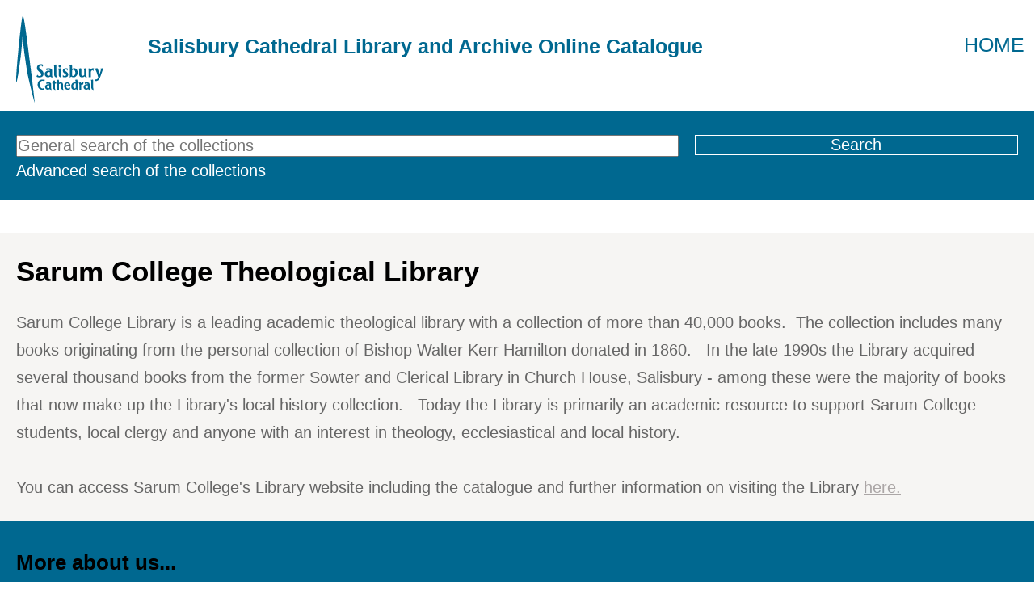

--- FILE ---
content_type: text/html; charset=utf-8
request_url: http://collections.salisburycathedral.org.uk/art8650
body_size: 30424
content:
<!DOCTYPE HTML>



<html lang="en">
    <head>
		<meta charset="utf-8">
        

        <meta name="viewport" content="width=device-width, initial-scale=1, minimum-scale=1">

        <!-- Block search indexing controllers with exclude-from-sitemap paramater set to true, using meta tags.  -->
        <!-- https://support.google.com/webmasters/answer/93710?hl=en -->
        

        

        <base href="http://collections.salisburycathedral.org.uk/">

        <link rel="stylesheet" type="text/css" href="static/css/web_dashboard/web_dashboard.css">
        <script type="text/javascript" src="static/js/content/util.js?_m=1528720226"></script>
        <script type="text/javascript" src="static/js/web_dashboard/dashboard.js?_m=1282737366"></script>

        <script type="text/javascript" src="static/js/col/jquery/jquery-1.12.4.min.js?_m=1499422576"></script>
        <script type="text/javascript" src="static/js/col/jquery/jquery-ui-1.12.1.min.js?_m=1499419925"></script>
        <link rel="stylesheet" type="text/css" href="static/css/col/jquery/smoothness/jquery-ui-1.12.1.custom.css?_m=1499424790">

        <script type="text/javascript" src="static/js/col/jquery/openseadragon.min.js?_m=1420715636"></script>

        <script type="text/javascript" src="static/js/col/jquery/jquery.bxslider.min.js?_m=1488959004"></script>
        <link rel="stylesheet" type="text/css" href="static/css/col/jquery/jquery.bxslider.css?_m=1488959004">

        <script type="text/javascript" src="static/js/col/menu/jquery.slicknav.min.js?_m=1433642843"></script>
        <link rel="stylesheet" type="text/css" href="static/css/col/menu/slicknav.min.css">

        <script defer src="https://use.fontawesome.com/releases/v5.0.8/js/solid.js" integrity="sha384-+Ga2s7YBbhOD6nie0DzrZpJes+b2K1xkpKxTFFcx59QmVPaSA8c7pycsNaFwUK6l" crossorigin="anonymous"></script>
        <script defer src="https://use.fontawesome.com/releases/v5.0.8/js/fontawesome.js" integrity="sha384-7ox8Q2yzO/uWircfojVuCQOZl+ZZBg2D2J5nkpLqzH1HY0C1dHlTKIbpRz/LG23c" crossorigin="anonymous"></script>

        <link rel="stylesheet" href="https://cdnjs.cloudflare.com/ajax/libs/font-awesome/4.7.0/css/font-awesome.min.css">

        <meta name="Description" content="Another specialist library in Salisbury Cathedral Close.,Sarum College Library is a leading academic theological library with a collection of more than 40,000 books.&amp;nbsp; The collection includes many books originating from the personal collection of Bishop Walter Kerr Hamilton donated in 1860.&amp;nbsp; &amp;nbsp;In the late 1990s the Library acquired several thousand books from the former Sowter and Clerical Library in Church House, Salisbury - among these were the majority of books that now make up the Library's local history collection.&amp;nbsp; &amp;nbsp;Today the Library is primarily an academic resource to support Sarum College students, local clergy and anyone with an interest in theology, ecclesiastical and local history.You can access Sarum College's Library website including the catalogue
and further information on visiting the Library&amp;nbsp;here.
" >

        <title>Home | Sarum College Theological Library</title>

        

        <script type="text/javascript">
            var IXCAF = {};
            IXCAF.project = {
                rootID: 'SITE-COL', // At the moment, this could be SITE-MI+ or SITE-COL. Check your database's root node.
                id: 'col',
                siteNodeId: 'SITE-COL',
                assetRefButtons: { showUpload: true, showEdit: true, showClear: true },
                assetConfig: {
                    rectype: 'image'
                },
                fieldHints: {
                    cms_con_core_graphic: {
                        ifolder: 'cms-images',
                        image_type: 'ContentIndex+ image'
                    },
                    dash_mus_obj_images_field_id: {
                        ifolder: 'dashboard-object-images',
                        rectype: 'image',
                        image_type: 'MuseumIndex+ image',
                        displayRendition: 'web',
                        direct: 'y'
                    },
                    mus_obj_images_field_id: {
                        ifolder: 'dashboard-object-images',
                        rectype: 'image',
                        image_type: 'MuseumIndex+ image',
                        displayRendition: 'web',
                        direct: 'y'
                    },

                    // show all the nodes in parent site tree popup
                    /*cms_node_parent_calc: {
                        treePanelConfig: {
                            allchildren: true
                        }
                    }
                    // show specific nodes in parent site tree popup
                    cms_node_parent_calc: {
                        treePanelConfig: {
                            rectypes: "mus_article,cms_node_child"
                        }
                    }
                    */
                },
                dashboardUrl: 'dashboard',
                editorButtons: {
                    format: true,
                    lists: true,
                    IXLink: true,
                    IXImage: true,
                    IXEembed: {
                        MI_object_is_enable : false,
                        HTML_snippet_is_enable: true
                    },
                    IXFormat: false,
                    IXHeading: false
                }
            };
        </script>
        


<link rel="stylesheet" type="text/css" href="static/css/web_user/user-style.css?_m=1543509155">



    
    
    <link rel="stylesheet" type="text/css" href="static/js/extjs/v3.4.0/extjs/resources/css/ext-all.css" />
    
    <link rel="stylesheet" type="text/css" href="static/js/extjs/v3.4.0/extjs/resources/css/xtheme-gray.css" />
    
    <link rel="stylesheet" type="text/css" href="static/css/extjs/ixcaf.css" />

    <script type="text/javascript" src="static/js/extjs/v3.4.0/extjs/adapter/ext/ext-base-debug.js?_m=1308841666"></script>
    <script type="text/javascript" src="static/js/extjs/v3.4.0/extjs/ext-all-debug.js?_m=1373389084"></script>

    

    <script type="text/javascript" src="static/js/extjs/v3.4.0/plugins/Ext.ux.HtmlEditor.Plugins-0.1-all-debug.js?_m=1308841674"></script>
    
        <script type="text/javascript" src="static/js/extjs/ssl-plugins/Ext.ux.HtmlEditor.Plugins.IndexPlus.museumindex.js?_m=1519222938"></script>
    
    <script type="text/javascript" src="static/js/extjs/ssl-extjs-debug.js?_m=1539358550"></script>
    
    

    




        <script type="text/javascript">
            // Some eye candy to show that there's some AJAX going on

            Ext.onReady(function() {
                if ($('#ajax-loading').length > 0) {
                    Ext.Ajax.on({
                        beforerequest: function () {
                            $('#ajax-loading').stop().show();
                            //$('#ajax-error').hide();
                        },
                        requestcomplete: function () {
                            $('#ajax-loading').stop().fadeOut(500);
                        },
                        requestexception: function () {
                            //$('#ajax-error').text('ERROR').show();
                            $('#ajax-loading').stop().fadeOut(500);
                        }
                    });
                }
            });
        </script>

        

            
    
        <link rel="shortcut icon" href="static/img/col_salisbury_cathedral/favicon.ico">
    
    <script type="text/javascript" src="static/js/col_salisbury_cathedral/col_custom.js?_m=1604927809"></script>
    <script type="text/javascript" src="static/js/col_salisbury_cathedral/image_gallery_onelarge.js?_m=1540831551"></script>
    <link rel="stylesheet" type="text/css" href="static/css/col_salisbury_cathedral/style.css">

    <!--[if IE]>
        
        <link rel="stylesheet" type="text/css" href="static/css/col_salisbury_cathedral/IE-style.css">
    <![endif]-->
    <script type="text/javascript">
        
        $(function() {
            $("#book_tabs_wrap").tabs();
        });
        var imgDataJson 
        
    </script>


        <script type="text/javascript" src="static/js/col/col-v2.js?_m=1548945553"></script>

        
<!-- Global site tag (gtag.js) - Google Analytics -->
<script async src="https://www.googletagmanager.com/gtag/js?id=UA-6176190-1"></script>
<script>
  window.dataLayer = window.dataLayer || [];
  function gtag(){dataLayer.push(arguments);}
  gtag('js', new Date());

  gtag('config', 'UA-6176190-1');
</script>

    </head>
    <body>

        

        <div class="container article">

            <header class="header">
                <div class="inner-header">
                    


    <div class="logo-wrap">
        <a href="home"><img class="logo" src="http://collections.salisburycathedral.org.uk/static/img/col_salisbury_cathedral/logo.png" title="" alt=""></a>
    </div>



    <section class="banner">
        <div class="title">
            <a href="home" title="MuseumIndex+ Collections Online">
                Salisbury Cathedral Library and Archive Online Catalogue
            </a>
        </div>
    </section>





                    <nav class="header_primary_menu">
                        <div class="hamburger-button menu-close">Menu </div>
                        
                        
    

    
        <div class="menu_bar">
            <ul id="navigation-menu-first-level" class="top-level-menu"><li class="list_item"><a href="home" class="">Home</a></li></ul>
        </div>
    


                    </nav>
                </div>
            </header>

            

            
            
                <section class="search-form-wrap">
    <div class="search-form-inner-wrap">
        <div class="simple-search-wrap">
            <form id="simple-search" name="simple_search" method="post" action="http://collections.salisburycathedral.org.uk/results" accept-charset="UTF-8">
    <div class="inner-simple-search-wrap">
        <input type="hidden" name="session" value="5uaAo7DO12B">
        <input type="hidden" name="sort" value="3">
        <input id="simple_search_box" type="text" name="simple_search" value="" size="24" placeholder="General search of the collections">
        <input class="simple_search_submit" type="submit" value="Search">
        <input type="hidden" name="mi_adv_search" value="no">
        <input type="hidden" name="mi_search_type" value="simple">
    </div>
</form>
<div class="adv_search_link"><a href="">Advanced Search</a></div>
<script type="text/javascript">
    setFocus('simple_search_box');
</script>

        </div>

        <div class="adv-search-caption-wrap">
            <a class="search_link" href="#search_options">Advanced search of the collections</a>
        </div>

        <div class="banner-search-form">
            <div id="search-forms-container">
    
        <!-- If search in more than one record type then more tabs -->
        
        <ul>
            <li id="search_tab_all"><a href="http://collections.salisburycathedral.org.uk/art8650#tabs-search-all">Search all collections</a></li>
            
            
                <li id="search_tab_archive"><a href="http://collections.salisburycathedral.org.uk/art8650#tabs-search-archives">Search Archive</a></li>
            
            
                <li id="search_tab_book"><a href="http://collections.salisburycathedral.org.uk/art8650#tabs-search-books">Search Library</a></li>
            
            
            
        </ul>
        
        
    

    
        <div id="tabs-search-all" class="tab-panel">
          <form name="advanced_search" id="advanced_search" method="post" action="http://collections.salisburycathedral.org.uk/results" accept-charset="UTF-8">
  <div class="hidden-items">
    <input type="hidden" name="session" value="5uaAo7DO12B">
    <input type="hidden" name="mi_search_type" value="adv">
    <input type="hidden" name="mi_adv_search" value="yes">
    <input type="hidden" name="adv_rt_all" value="y">
    <input type="hidden" name="sort" value="3">
  </div>

  <div class="adv-search-item-wrap">
    <div class="col1">
            <div id="adv-text-wrap" class="search-item-wrap">
        <div class="search-text">
          <div class="inline caption">
            Search all fields
          </div>
          <a onclick="return false;" class="form-info-text" href="#" title="Searches into all fields of the collection records"><img src="static/img/col/information.png" alt="Help icon"></a>
        </div>
        <div class="search-input">
          <input class="long inline" id="adv_text_box" name="adv_text" type="text" value="">
        </div>  
      </div>
      
      <div id="adv-date-from-wrap" class="search-item-wrap">
        <div class="search-text">
          <div class="inline caption">
            Earliest year
          </div>
          
          <a onclick="return false;" class="form-info-text" href="#" title="Limits your search to items from the given year onwards (YYYY)."><img src="static/img/col/information.png" alt="Help icon"></a>
        </div>
        <div class="search-input">
          <input class="short inline" name="adv_date_from" value="">
        </div>
      </div>
      
      <div id="adv-date-to-wrap" class="search-item-wrap">
        <div class="search-text">
          <div class="inline caption">
            Latest year
          </div>
          <a onclick="return false;" class="form-info-text" href="#" title="Limits your search to items up to the given year (YYYY)."><img src="static/img/col/information.png" alt="Help icon"></a>
        </div>
        <div class="search-input">
          <input class="short inline" name="adv_date_to" value="">
        </div>
      </div>

      <div class="search-item-wrap">
        <div class="search-text">
          <div class="inline caption">
            Sort by
          </div>    
          <a onclick="return false;" class="form-info-text" href="#" title="Sorts your results."><img src="static/img/col/information.png" alt="Help icon"></a>
        </div>
        
        <div class="search-input">
          <select class="long" id="sort" name="sort"><option value="">&lt;No sort&gt;</option><option value="1">Alphabetical</option><option value="2">Date</option></select>
        </div>
      </div>

    </div>

    <div class="col2">

      <div class="search-item-wrap">
        <div class="search-text">
          <div class="inline caption">
            Restrict search to:
          </div>
        </div>
        <div class="search-input rectypes">
          
            
            <div>
              <input id="adv_rt_archive" class="adv-checkbox" type="checkbox" name="adv_rt_archive" checked="checked" />
              <label class="inline adv-checkbox" for="adv_rt_archive">Archive
              </label>
              </div>
          
            
            <div>
              <input id="adv_rt_book" class="adv-checkbox" type="checkbox" name="adv_rt_book" checked="checked" />
              <label class="inline adv-checkbox" for="adv_rt_book">Library
              </label>
              </div>
          
        </div>
      </div>

    </div>

    <div class="col3">

      

      
      <div class="search-form-buttons">
        <input class="advanced_search_submit" type="button" value="Clear" onclick="clearForm('advanced_search'); checkCheckBox('adv_images');">
        <input class="advanced_search_submit" type="submit" value="Search">
      </div>

    </div>

  </div>
</form>

        </div>
    

    

    
        <div id="tabs-search-archives" class="tab-panel">
          <form name="adv_archive_search" id="adv_archive_search" method="post" action="http://collections.salisburycathedral.org.uk/results" accept-charset="UTF-8">
  <div class="hidden-items">
    <input type="hidden" name="session" value="5uaAo7DO12B">
    <input type="hidden" name="mi_search_type" value="adv">
    <input type="hidden" name="mi_adv_search" value="yes">
    <input type="hidden" name="adv_rt_archive" value="y">
    <input type="hidden" name="sort" value="3">
  </div>

  <div class="adv-search-item-wrap">

    <div class="col1">
            <div id="adv-text-wrap" class="search-item-wrap">
        <div class="search-text">
          <div class="inline caption">
            Search all fields
          </div>
          <a onclick="return false;" class="form-info-text" href="#" title="Searches into all fields of the collection records"><img src="static/img/col/information.png" alt="Help icon"></a>
        </div>
        <div class="search-input">
          <input class="long inline" id="adv_text_box" name="adv_text" type="text" value="">
        </div>  
      </div>
      
      <div id="adv-date-from-wrap" class="search-item-wrap">
        <div class="search-text">
          <div class="inline caption">
            Earliest year
          </div>
          
          <a onclick="return false;" class="form-info-text" href="#" title="Limits your search to items from the given year onwards (YYYY)."><img src="static/img/col/information.png" alt="Help icon"></a>
        </div>
        <div class="search-input">
          <input class="short inline" name="adv_date_from" value="">
        </div>
      </div>
      
      <div id="adv-date-to-wrap" class="search-item-wrap">
        <div class="search-text">
          <div class="inline caption">
            Latest year
          </div>
          <a onclick="return false;" class="form-info-text" href="#" title="Limits your search to items up to the given year (YYYY)."><img src="static/img/col/information.png" alt="Help icon"></a>
        </div>
        <div class="search-input">
          <input class="short inline" name="adv_date_to" value="">
        </div>
      </div>

      <div class="search-item-wrap">
        <div class="search-text">
          <div class="inline caption">
            Sort by
          </div>    
          <a onclick="return false;" class="form-info-text" href="#" title="Sorts your results."><img src="static/img/col/information.png" alt="Help icon"></a>
        </div>
        
        <div class="search-input">
          <select class="long" id="sort" name="sort"><option value="">&lt;No sort&gt;</option><option value="1">Alphabetical</option><option value="2">Date</option></select>
        </div>
      </div>

    </div>

    <div class="col2">

      <div class="search-item-wrap">
        <div class="search-text">
          <div class="inline caption">
            Reference Code
          </div>
          
        </div>
        <div class="search-input">
          <input class="short" name="adv_arc_code" value="">
        </div>
      </div>

      <div class="search-item-wrap">
        <div class="search-text">
          <div class="inline caption">
            Title and description
          </div>
          
        </div>
        <div class="search-input">
          <input class="short" name="adv_title" value="">
        </div>
      </div>

      <div class="search-item-wrap">
        <div class="search-text">
          <div class="inline caption">
            Name
          </div>
          
        </div>
        <div class="search-input">
          <input class="short" name="adv_perorg_name" value="">
        </div>
      </div>

      <div class="search-item-wrap">
        <div class="search-text">
          <div class="inline caption">
            Level
          </div>
          
        </div>
        <div class="search-input">
          <select class="long" name="adv_level"><option value="">&lt;All&gt;</option><option value="=WL.E">&nbsp;&nbsp;&nbsp;File</option><option value="=WL.P">&nbsp;&nbsp;&nbsp;Fonds</option><option value="=WL.U">&nbsp;&nbsp;&nbsp;Item</option><option value="=WL.X">&nbsp;&nbsp;&nbsp;Series</option><option value="=WL.Y">&nbsp;&nbsp;&nbsp;Sub-fonds</option><option value="=WL.Z">&nbsp;&nbsp;&nbsp;Sub-series</option><option value="=WL.ZE">&nbsp;&nbsp;&nbsp;Sub-sub-series</option><option value="=WL.ZP">&nbsp;&nbsp;&nbsp;Sub-sub-sub-series</option></select>
        </div>
      </div>

    </div>

    <div class="col3">

      


      

      <div class="search-form-buttons">
        <input class="advanced_search_submit" type="button" value="Clear" onclick="clearForm('adv_archive_search'); checkCheckBox('adv_images');">
        <input class="advanced_search_submit" type="submit" value="Search">
      </div>
    </div>

  </div>
</form>

        </div>
    

    
        <div id="tabs-search-books" class="tab-panel">
          <form name="adv_book_search" id="adv_book_search" method="post" action="http://collections.salisburycathedral.org.uk/results" accept-charset="UTF-8">
  <div class="hidden-items">
    <input type="hidden" name="session" value="5uaAo7DO12B">
    <input type="hidden" name="mi_search_type" value="adv">
    <input type="hidden" name="mi_adv_search" value="yes">
    <input type="hidden" name="adv_rt_book" value="y">
    <input type="hidden" name="sort" value="3">
  </div>

  <div class="adv-search-item-wrap">
    <div class="col1">
            <div id="adv-text-wrap" class="search-item-wrap">
        <div class="search-text">
          <div class="inline caption">
            Search all fields
          </div>
          <a onclick="return false;" class="form-info-text" href="#" title="Searches into all fields of the collection records"><img src="static/img/col/information.png" alt="Help icon"></a>
        </div>
        <div class="search-input">
          <input class="long inline" id="adv_text_box" name="adv_text" type="text" value="">
        </div>  
      </div>
      
      <div id="adv-date-from-wrap" class="search-item-wrap">
        <div class="search-text">
          <div class="inline caption">
            Earliest year
          </div>
          
          <a onclick="return false;" class="form-info-text" href="#" title="Limits your search to items from the given year onwards (YYYY)."><img src="static/img/col/information.png" alt="Help icon"></a>
        </div>
        <div class="search-input">
          <input class="short inline" name="adv_date_from" value="">
        </div>
      </div>
      
      <div id="adv-date-to-wrap" class="search-item-wrap">
        <div class="search-text">
          <div class="inline caption">
            Latest year
          </div>
          <a onclick="return false;" class="form-info-text" href="#" title="Limits your search to items up to the given year (YYYY)."><img src="static/img/col/information.png" alt="Help icon"></a>
        </div>
        <div class="search-input">
          <input class="short inline" name="adv_date_to" value="">
        </div>
      </div>

      <div class="search-item-wrap">
        <div class="search-text">
          <div class="inline caption">
            Sort by
          </div>    
          <a onclick="return false;" class="form-info-text" href="#" title="Sorts your results."><img src="static/img/col/information.png" alt="Help icon"></a>
        </div>
        
        <div class="search-input">
          <select class="long" id="sort" name="sort"><option value="">&lt;No sort&gt;</option><option value="1">Alphabetical</option><option value="2">Date</option></select>
        </div>
      </div>

    </div>

    <div class="col2">
      <div class="search-item-wrap">
        <div class="search-text">
          <div class="inline caption">
            Title
          </div>
          
        </div>
        <div class="search-input">
          <input class="short" name="adv_title" value="">
        </div>
      </div>

      <div class="search-item-wrap">
        <div class="search-text">
          <div class="inline caption">
            Name
          </div>
          
        </div>
        <div class="search-input">
          <input class="short" name="adv_book_name" value="">
        </div>
      </div>

      <div class="search-item-wrap">
        <div class="search-text">
          <div class="inline caption">
            Subject
          </div>
          
        </div>
        <div class="search-input">
          <input class="short" name="adv_book_subject" value="">
        </div>
      </div>

      <div class="search-item-wrap">
        <div class="search-text">
          <div class="inline caption">
            Publisher/Printer/Bookseller
          </div>
          
        </div>
        <div class="search-input">
          <input class="short" name="adv_book_publisher" value="">
        </div>
      </div>

    </div>

    <div class="col3">
      <div class="search-item-wrap">
        <div class="search-text">
          <div class="inline caption">
            Place of Publication
          </div>
          
        </div>
        <div class="search-input">
          <input class="short" name="adv_book_place" value="">
        </div>
      </div>

      <div class="search-item-wrap">
        <div class="search-text">
          <div class="inline caption">
            Binding
          </div>
          
        </div>
        <div class="search-input">
          <input class="short" name="adv_book_binding" value="">
        </div>
      </div>

      <div class="search-form-buttons">
        <input class="advanced_search_submit" type="button" value="Clear" onclick="clearForm('adv_book_search'); checkCheckBox('adv_images');">
        <input class="advanced_search_submit" type="submit" value="Search">
      </div>
    </div>

  </div>
</form>

        </div>
    
    
    
</div><!-- .search-forms-container -->

        </div>
    <div class="save-search wlink">

    </div>
    </div>
</section>

            

            <section class="content-wrap">

                

                
                    <div class="inner-content-header-wrap">
                        

                        

                        

                        
                    </div>
                

                <div class="main content">


<h1>Sarum College Theological Library</h1>



<article class="article-body">
    <div class="article_left">
        Sarum College Library is a leading academic theological library with a collection of more than 40,000 books.&nbsp; The collection includes many books originating from the personal collection of Bishop Walter Kerr Hamilton donated in 1860.&nbsp; &nbsp;In the late 1990s the Library acquired several thousand books from the former Sowter and Clerical Library in Church House, Salisbury - among these were the majority of books that now make up the Library's local history collection.&nbsp; &nbsp;Today the Library is primarily an academic resource to support Sarum College students, local clergy and anyone with an interest in theology, ecclesiastical and local history.<br><br>You can access Sarum College's Library website including the catalogue
and further information on visiting the Library&nbsp;<a href="http://www.sarum.ac.uk/library">here.</a>

    </div>
    <div class="article_right">
        
    </div>
</article>

                </div>

            </section><!-- .content-wrap -->

            

            
                <footer class="footer ">
                    <div class="inner-footer">
                        
                            <div class="footer-site-wrap">  
                                
                                    
                                        
                                        <!-- This content is generated by the user and we do not know what it will be the content so cannot use a suitable semantic HTML tag -->
                                        <!-- so i might put it abck as div -->
                                        <!-- It could be address -->
                                        <article class="site-text-wrap">
                                            
                                                <h3>More about us...</h3>
                                            
                                                
                                            
                                                <div id="contact-us-intro"><p><a href="http://salisburycathedral.org.uk"><b>Click here for Salisbury Cathedral's main website</b></a>&nbsp;for full details about visiting the cathedral, services and events&nbsp; &nbsp;</p><p>You can contact the library and archive directly by email:<a href="mailto:library@salcath.co.uk"> library@salcath.co.uk</a>&nbsp;or by phone: 01722 555107</p><p>	</p><p><img class="left" alt="HLF 600" title="HLF 600.jpg" src="http://collections.salisburycathedral.org.uk/assets/object_images/7/27/8727/v0_web.jpg"></p><p>		</p></div>
                                            
                                        </article>
                                    
                                
                            </div>
                        

                        <div class="footer-menu">
                            
                                
                                    
                                    
    

    


                                
                            
                        </div>
                    </div>
                </footer>
            
            <section class="powered_by">
                <a href="http://www.ssl.co.uk/products" target="_blank">Powered by CollectionsIndex+ Collections Online</a>
            </section>

        </div><!-- End of container div -->

        <!-- Responsive Menu -->
        <script type="text/javascript">
            $(function(){
               /* $('.header .header_primary_menu .menu_bar ul').slicknav({
                    duration: 500,
                    label: ''
                });
                
                $('.slicknav_menu').insertAfter( $( ".header_primary_menu" ) );
                */
            });
        </script>
    </body>
    
</html>



--- FILE ---
content_type: text/css
request_url: http://collections.salisburycathedral.org.uk/static/css/col_salisbury_cathedral/style.css
body_size: 159833
content:
@import url(//fonts.googleapis.com/css?family=Roboto+Slab:400,700);@viewport{zoom:1.0;width:extend-to-zoom}@-ms-viewport{width:extend-to-zoom;zoom:1.0}body{margin:0}a{background:transparent}a:focus{outline:thin dotted}a:active,a:hover{outline:0}h1{font-size:100%;font-size:1.39vw;margin:0}abbr[title]{border-bottom:1px dotted}b,strong{font-weight:bold}dfn{font-style:italic}hr{-moz-box-sizing:content-box;box-sizing:content-box;height:0}mark{background:#ff0;color:#000}code,kbd,pre,samp{font-family:monospace, serif;font-size:1em}pre{white-space:pre-wrap}q{quotes:"\201C" "\201D" "\2018" "\2019"}small{font-size:80%}sub,sup{font-size:75%;line-height:0;position:relative;vertical-align:baseline}sup{top:-0.5em}sub{bottom:-0.25em}img{border:0}svg:not(:root){overflow:hidden}figure{margin:0}fieldset{border:1px solid #c0c0c0;margin:0 2px;padding:0.35em 0.625em 0.75em}legend{border:0;padding:0}button,input,select,textarea{font-family:inherit;font-size:100%;margin:0}button,input{line-height:normal}button,select{text-transform:none}button,html input[type="button"],input[type="reset"],input[type="submit"]{-webkit-appearance:button;cursor:pointer}button[disabled],html input[disabled]{cursor:default}input[type="checkbox"],input[type="radio"]{box-sizing:border-box;padding:0}input[type="search"]{-webkit-appearance:textfield;-moz-box-sizing:content-box;-webkit-box-sizing:content-box;box-sizing:content-box}input[type="search"]::-webkit-search-cancel-button,input[type="search"]::-webkit-search-decoration{-webkit-appearance:none}button::-moz-focus-inner,input::-moz-focus-inner{border:0;padding:0}textarea{overflow:auto;vertical-align:top}table{border-collapse:collapse;border-spacing:0}*{box-sizing:border-box}html,body,div,span,applet,object,iframe,h1,h2,h3,h4,h5,h6,p,blockquote,pre,a,abbr,acronym,address,big,cite,code,del,dfn,em,img,ins,kbd,q,s,samp,small,strike,strong,sub,sup,tt,var,b,u,i,center,dl,dt,dd,ol,ul,li,fieldset,form,label,legend,table,caption,tbody,tfoot,thead,tr,th,td,article,aside,canvas,details,embed,figure,figcaption,footer,header,hgroup,menu,nav,output,ruby,section,summary,time,mark,audio,video{margin:0;padding:0;border:0;font-size:100%;font:inherit;vertical-align:baseline}article,aside,details,figcaption,figure,footer,header,hgroup,menu,nav,section{display:block}html,body{height:100%}a img{border:none}blockquote{quotes:none}blockquote:before,blockquote:after{content:'';content:none}table{border-collapse:collapse;border-spacing:0}caption,th,td{text-align:left;font-weight:normal;vertical-align:middle}html{-webkit-text-size-adjust:100%;-ms-text-size-adjust:100%;font-size:75%}@media screen and (min-width: 40em){html{font-size:87.5%}}@media screen and (min-width: 50em){html{font-size:93.75%}}@media screen and (min-width: 64em){html{font-size:106.25%}}@media screen and (min-width: 100em){html{font-size:118.75%}}body{font-family:Georgia, serif;font-style:normal;font-weight:400;line-height:2rem;font-size:1.33333rem}@media screen and (min-width: 40em){body{font-size:1.21429rem}}@media screen and (min-width: 50em){body{font-size:1.2rem}}@media screen and (min-width: 64em){body{font-size:1.17647rem}}@media screen and (min-width: 100em){body{font-size:1.15789rem}}a{color:#0E58F5;text-decoration:none;transition:color .1s, background-color .1s}a:hover,a:active,a:focus{color:#0B348B;text-decoration:none}.typeset p a,.typeset li a{background-image:linear-gradient(to bottom, transparent 50%, #709cf9 50%);background-position:0 93%;background-repeat:repeat-x;background-size:100% 0.15rem;text-shadow:0.1rem 0 #FCFCFC,0.15rem 0 #FCFCFC,-0.1rem 0 #FCFCFC,-0.15rem 0 #FCFCFC}.typeset p a:hover,.typeset p a:active,.typeset p a:focus,.typeset li a:hover,.typeset li a:active,.typeset li a:focus{background-image:linear-gradient(to bottom, transparent 50%, #1257ea 50%)}.typeset p{font-feature-settings:'kern', 'onum', 'liga';line-height:2rem;margin-bottom:1.43999rem;padding-top:.56001rem}@media screen and (min-width: 40em){.typeset p{margin-bottom:1.4007rem;padding-top:.5993rem}}@media screen and (min-width: 50em){.typeset p{margin-bottom:1.39599rem;padding-top:.60401rem}}@media screen and (min-width: 64em){.typeset p{margin-bottom:1.38823rem;padding-top:.61177rem}}@media screen and (min-width: 100em){.typeset p{margin-bottom:1.3821rem;padding-top:.6179rem}}.typeset h1,.typeset h2,.typeset h3,.typeset h4,.typeset h5,.typeset h6{color:#2E2E2E;font-family:Helvetica, sans-serif;font-feature-settings:'dlig', 'liga', 'lnum', 'kern';font-style:normal;font-weight:700}.typeset h1,.typeset .alpha{line-height:3rem;font-size:2.33333rem;margin-bottom:.26999rem;padding-top:.73001rem}@media screen and (min-width: 40em){.typeset h1,.typeset .alpha{font-size:2.14286rem;margin-bottom:.20713rem;padding-top:.79287rem}}@media screen and (min-width: 50em){.typeset h1,.typeset .alpha{font-size:2.13333rem;margin-bottom:.20399rem;padding-top:.79601rem}}@media screen and (min-width: 64em){.typeset h1,.typeset .alpha{font-size:2.35294rem;margin-bottom:.27646rem;padding-top:.72354rem}}@media screen and (min-width: 100em){.typeset h1,.typeset .alpha{font-size:2.63158rem;margin-bottom:.36841rem;padding-top:.63159rem}}.typeset h2,.typeset .beta{line-height:3rem;font-size:2.08333rem;margin-bottom:.18749rem;padding-top:.81251rem}@media screen and (min-width: 40em){.typeset h2,.typeset .beta{font-size:1.9rem;margin-bottom:.12699rem;padding-top:.87301rem}}@media screen and (min-width: 50em){.typeset h2,.typeset .beta{font-size:1.87333rem;margin-bottom:.11819rem;padding-top:.88181rem}}@media screen and (min-width: 64em){.typeset h2,.typeset .beta{font-size:2.08824rem;margin-bottom:.18911rem;padding-top:.81089rem}}@media screen and (min-width: 100em){.typeset h2,.typeset .beta{font-size:2.31053rem;margin-bottom:.26246rem;padding-top:.73754rem}}.typeset h3,.typeset .gamma{line-height:3rem;font-size:1.86667rem;margin-bottom:.11599rem;padding-top:.88401rem}@media screen and (min-width: 40em){.typeset h3,.typeset .gamma{font-size:1.71429rem;margin-bottom:.0657rem;padding-top:.9343rem}}@media screen and (min-width: 50em){.typeset h3,.typeset .gamma{font-size:1.70667rem;margin-bottom:.06319rem;padding-top:.93681rem}}@media screen and (min-width: 64em){.typeset h3,.typeset .gamma{font-size:1.76471rem;margin-bottom:.08234rem;padding-top:.91766rem}}@media screen and (min-width: 100em){.typeset h3,.typeset .gamma{font-size:1.85789rem;margin-bottom:.1131rem;padding-top:.8869rem}}.typeset h4,.typeset .delta{line-height:2rem;font-size:1.66667rem;margin-bottom:-.45001rem;padding-top:.45001rem}@media screen and (min-width: 40em){.typeset h4,.typeset .delta{font-size:1.52143rem;margin-bottom:-.49794rem;padding-top:.49794rem}}@media screen and (min-width: 50em){.typeset h4,.typeset .delta{font-size:1.5rem;margin-bottom:-.50501rem;padding-top:.50501rem}}@media screen and (min-width: 64em){.typeset h4,.typeset .delta{font-size:1.57059rem;margin-bottom:-.48172rem;padding-top:.48172rem}}@media screen and (min-width: 100em){.typeset h4,.typeset .delta{font-size:1.63684rem;margin-bottom:-.45985rem;padding-top:.45985rem}}.typeset h5,.typeset .epsilon{line-height:2rem;font-size:1.49167rem;margin-bottom:-.50776rem;padding-top:.50776rem}@media screen and (min-width: 40em){.typeset h5,.typeset .epsilon{font-size:1.37143rem;margin-bottom:-.54744rem;padding-top:.54744rem}}@media screen and (min-width: 50em){.typeset h5,.typeset .epsilon{font-size:1.36667rem;margin-bottom:-.54901rem;padding-top:.54901rem}}@media screen and (min-width: 64em){.typeset h5,.typeset .epsilon{font-size:1.32353rem;margin-bottom:-.56325rem;padding-top:.56325rem}}@media screen and (min-width: 100em){.typeset h5,.typeset .epsilon{font-size:1.31579rem;margin-bottom:-.5658rem;padding-top:.5658rem}}.typeset h6,.typeset .zeta{line-height:2rem;font-size:1.33333rem;margin-bottom:-.56001rem;padding-top:.56001rem}@media screen and (min-width: 40em){.typeset h6,.typeset .zeta{font-size:1.21429rem;margin-bottom:-.5993rem;padding-top:.5993rem}}@media screen and (min-width: 50em){.typeset h6,.typeset .zeta{font-size:1.2rem;margin-bottom:-.60401rem;padding-top:.60401rem}}@media screen and (min-width: 64em){.typeset h6,.typeset .zeta{font-size:1.17647rem;margin-bottom:-.61177rem;padding-top:.61177rem}}@media screen and (min-width: 100em){.typeset h6,.typeset .zeta{font-size:1.15789rem;margin-bottom:-.6179rem;padding-top:.6179rem}}.typeset ul,.typeset ol{line-height:2rem;margin-bottom:1.43999rem;padding-top:.56001rem}@media screen and (min-width: 40em){.typeset ul,.typeset ol{margin-bottom:1.4007rem;padding-top:.5993rem}}@media screen and (min-width: 50em){.typeset ul,.typeset ol{margin-bottom:1.39599rem;padding-top:.60401rem}}@media screen and (min-width: 64em){.typeset ul,.typeset ol{margin-bottom:1.38823rem;padding-top:.61177rem}}@media screen and (min-width: 100em){.typeset ul,.typeset ol{margin-bottom:1.3821rem;padding-top:.6179rem}}.typeset ul li,.typeset ol li{font-feature-settings:'kern', 'onum', 'liga';margin-left:2rem}@media screen and (min-width: 40em){.typeset ul li,.typeset ol li{margin-left:0}}.typeset ul li ol,.typeset ul li ul,.typeset ol li ol,.typeset ol li ul{padding-top:1rem;margin-bottom:1rem;margin-left:2rem}.typeset ol{list-style-type:none}.typeset ol li{counter-increment:top-level}.typeset ol li:before{content:counter(top-level) ".";font-feature-settings:'lnum', 'tnum';margin-left:-3rem;position:absolute;text-align:right;width:2em}.typeset ol li ul li:before{content:''}.typeset ol li ul li ol li{counter-increment:alt-level}.typeset ol li ul li ol li:before{content:counter(alt-level) "."}.typeset ol li ol li{counter-increment:sub-level}.typeset ol li ol li:before{content:counter(top-level) "." counter(sub-level)}.typeset ol li ol li ul li:before{content:''}.typeset ol li ol li ol li{counter-increment:sub-sub-level}.typeset ol li ol li ol li:before{content:counter(top-level) "." counter(sub-level) "." counter(sub-sub-level)}.typeset dl{line-height:2rem;margin-bottom:1.43999rem;padding-top:.56001rem}@media screen and (min-width: 40em){.typeset dl{margin-bottom:1.4007rem;padding-top:.5993rem}}@media screen and (min-width: 50em){.typeset dl{margin-bottom:1.39599rem;padding-top:.60401rem}}@media screen and (min-width: 64em){.typeset dl{margin-bottom:1.38823rem;padding-top:.61177rem}}@media screen and (min-width: 100em){.typeset dl{margin-bottom:1.3821rem;padding-top:.6179rem}}.typeset dl dt,.typeset dl dd{font-feature-settings:'kern', 'onum', 'liga';margin-left:2rem}@media screen and (min-width: 40em){.typeset dl dt,.typeset dl dd{margin-left:0}}.typeset dl dt{font-weight:700}.typeset dl dd+dt{padding-top:1rem}.typeset table{font-family:Helvetica, sans-serif;font-feature-settings:'liga', 'lnum', 'tnum', 'kern';font-style:normal;font-weight:400;width:100%;line-height:2rem;font-size:1.19167rem;margin-bottom:-.60676rem;padding-top:.60676rem}@media screen and (min-width: 40em){.typeset table{font-size:1.09286rem;margin-bottom:-.63937rem;padding-top:.63937rem}}@media screen and (min-width: 50em){.typeset table{font-size:1.08667rem;margin-bottom:-.64141rem;padding-top:.64141rem}}@media screen and (min-width: 64em){.typeset table{font-size:.99412rem;margin-bottom:-.67195rem;padding-top:.67195rem}}@media screen and (min-width: 100em){.typeset table{font-size:.92632rem;margin-bottom:-.69433rem;padding-top:.69433rem}}.typeset table thead th{line-height:2rem;font-size:1.33333rem;margin-bottom:-.56001rem;padding-top:.56001rem;padding-bottom:1px}@media screen and (min-width: 40em){.typeset table thead th{font-size:1.21429rem;margin-bottom:-.5993rem;padding-top:.5993rem}}@media screen and (min-width: 50em){.typeset table thead th{font-size:1.2rem;margin-bottom:-.60401rem;padding-top:.60401rem}}@media screen and (min-width: 64em){.typeset table thead th{font-size:1.17647rem;margin-bottom:-.61177rem;padding-top:.61177rem}}@media screen and (min-width: 100em){.typeset table thead th{font-size:1.15789rem;margin-bottom:-.6179rem;padding-top:.6179rem}}.typeset b,.typeset strong,.typeset .bold{font-weight:700}.typeset em,.typeset i,.typeset .italic{font-style:italic}.typeset small,.typeset .caption{font-family:Helvetica, sans-serif;font-style:normal;font-weight:400;font-size:1.06667rem}@media screen and (min-width: 40em){.typeset small,.typeset .caption{font-size:.97143rem}}@media screen and (min-width: 50em){.typeset small,.typeset .caption{font-size:.96rem}}@media screen and (min-width: 64em){.typeset small,.typeset .caption{font-size:.88235rem}}@media screen and (min-width: 100em){.typeset small,.typeset .caption{font-size:.82105rem}}.typeset small{line-height:1rem}.typeset .caption{color:#BDC8CC;line-height:2rem;margin-bottom:1.35199rem;padding-top:.64801rem}@media screen and (min-width: 40em){.typeset .caption{margin-bottom:1.32056rem;padding-top:.67944rem}}@media screen and (min-width: 50em){.typeset .caption{margin-bottom:1.31679rem;padding-top:.68321rem}}@media screen and (min-width: 64em){.typeset .caption{margin-bottom:1.29117rem;padding-top:.70883rem}}@media screen and (min-width: 100em){.typeset .caption{margin-bottom:1.27094rem;padding-top:.72906rem}}.typeset h1+.caption,.typeset .alpha+.caption,.typeset h2+.caption,.typeset .beta+.caption,.typeset h3+.caption,.typeset .gamma+.caption{margin-top:-1rem}.typeset .delta+.caption,.typeset .epsilon+.caption,.typeset .zeta+.caption{margin-top:0rem}.typeset blockquote p{border-left:0.15rem solid #0E58F5;font-style:italic;padding-left:1rem;margin-bottom:1.87999rem;padding-bottom:.56001rem}@media screen and (min-width: 40em){.typeset blockquote p{margin-bottom:1.80142rem;padding-bottom:.5993rem}}@media screen and (min-width: 50em){.typeset blockquote p{margin-bottom:1.79199rem;padding-bottom:.60401rem}}@media screen and (min-width: 64em){.typeset blockquote p{margin-bottom:1.77646rem;padding-bottom:.61177rem}}@media screen and (min-width: 100em){.typeset blockquote p{margin-bottom:1.7642rem;padding-bottom:.6179rem}}@media screen and (min-width: 40em){.typeset blockquote{margin-left:-1rem}}.typeset hr{background-image:linear-gradient(to bottom, transparent 50%, #BDC8CC 50%);background-position:0 50%;background-repeat:repeat-x;background-size:100% 0.15rem;border:0;margin:0;padding-bottom:3rem;padding-top:3rem}.typeset code,.typeset pre{background-color:#F5F4F2;font-family:Menlo, monospace}.typeset pre{display:block;margin-bottom:2rem;padding:1rem;white-space:pre;white-space:pre-wrap;word-break:break-all;word-wrap:break-word}.typeset code{line-height:1rem;font-size:1.06667rem}@media screen and (min-width: 40em){.typeset code{font-size:.97143rem}}@media screen and (min-width: 50em){.typeset code{font-size:.96rem}}@media screen and (min-width: 64em){.typeset code{font-size:.88235rem}}@media screen and (min-width: 100em){.typeset code{font-size:.82105rem}}.typeset .upper{font-kerning:normal;letter-spacing:0.1rem;text-transform:uppercase}.typeset .small-caps{font-feature-settings:'smcp', 'kern';font-kerning:normal;letter-spacing:0.1rem}.typeset .lining-numerals{font-feature-settings:'lnum', 'kern'}.typeset .oldstyle-numerals{font-feature-settings:'onum', 'kern'}.section{margin:0 auto;position:relative;width:94%}.section:before,.section:after{display:table;content:""}.section:after{clear:both}@media screen and (min-width: 64em){.section{max-width:64.70588rem}}@media screen and (min-width: 100em){.section{max-width:68.42105rem}}.single-measure{margin:0 auto;max-width:41.66667rem}@media screen and (min-width: 40em){.single-measure{max-width:39.28571rem}}@media screen and (min-width: 50em){.single-measure{max-width:40rem}}@media screen and (min-width: 64em){.single-measure{max-width:40rem}}@media screen and (min-width: 100em){.single-measure{max-width:39.47368rem}}.column{margin:0 auto;width:100%;max-width:41.66667rem}@media screen and (min-width: 40em){.column{float:left;margin:inherit;max-width:auto;padding-left:1rem;padding-right:1rem}}@media screen and (min-width: 64em){.column{padding-left:2rem;padding-right:2rem}}@media screen and (min-width: 40em){.column--duo{width:50%}.column--duo:nth-child(3n){clear:left}.column--duo:nth-child(n+3){margin-top:2rem}}@media screen and (min-width: 40em){.column--trio{width:33.333%}.column--trio:nth-child(4n){clear:left}.column--trio:nth-child(n+4){margin-top:2rem}}@media screen and (min-width: 40em){.column--quad{width:50%}}@media screen and (min-width: 50em){.column--quad{width:25%}}@media screen and (min-width: 40em){.column--main{max-width:65%}}@media screen and (min-width: 50em){.column--main{max-width:65%}}@media screen and (min-width: 64em){.column--main{max-width:65%}}@media screen and (min-width: 100em){.column--main{max-width:63.53846%}}@media screen and (min-width: 40em){.column--sidebar{padding-right:2rem;max-width:35%}}@media screen and (min-width: 50em){.column--sidebar{max-width:35%}}@media screen and (min-width: 64em){.column--sidebar{padding-right:4rem;max-width:35%}}@media screen and (min-width: 100em){.column--sidebar{max-width:36.46154%}}@media screen and (min-width: 40em){.column--main+.column--sidebar{padding-left:2rem;padding-right:1rem}}@media screen and (min-width: 64em){.column--main+.column--sidebar{padding-left:4rem;padding-right:2rem}}@media screen and (min-width: 64em){.column--trio p,.column--quad p,.column--sidebar p{line-height:2rem;font-size:.99412rem;margin-bottom:1.32805rem;padding-top:.67195rem}.column--trio li,.column--quad li,.column--sidebar li{font-size:.99412rem}}@media screen and (min-width: 100em){.column--trio p,.column--quad p,.column--sidebar p{line-height:2rem;font-size:.92632rem;margin-bottom:1.30567rem;padding-top:.69433rem}.column--trio li,.column--quad li,.column--sidebar li{font-size:.92632rem}}@media screen and (min-width: 40em){.column--right{max-width:65%;margin-left:35%}}@media screen and (min-width: 50em){.column--right{max-width:65%;margin-left:35%}}@media screen and (min-width: 64em){.column--right{max-width:65%;margin-left:35%}}@media screen and (min-width: 100em){.column--right{max-width:63.53846%;margin-left:36.46154%}}@media screen and (min-width: 40em){.column--right .sidenote{left:0;padding-left:1rem;padding-right:2rem;position:absolute;max-width:35%}}@media screen and (min-width: 50em){.column--right .sidenote{max-width:35%}}@media screen and (min-width: 64em){.column--right .sidenote{padding-right:4rem;max-width:35%}}@media screen and (min-width: 100em){.column--right .sidenote{padding-left:2rem;max-width:36.46154%}}@media screen and (min-width: 40em){.column--left{max-width:65%}}@media screen and (min-width: 50em){.column--left{max-width:65%}}@media screen and (min-width: 64em){.column--left{max-width:65%}}@media screen and (min-width: 100em){.column--left{max-width:63.53846%}}@media screen and (min-width: 40em){.column--left .sidenote{padding-left:2rem;padding-right:1rem;position:absolute;max-width:35%;left:65%}}@media screen and (min-width: 50em){.column--left .sidenote{max-width:35%;left:65%}}@media screen and (min-width: 64em){.column--left .sidenote{padding-left:4rem;max-width:35%;left:65%}}@media screen and (min-width: 100em){.column--left .sidenote{padding-right:2rem;max-width:36.46154%;left:63.53846%}}html body .home .content-wrap .cards .card{height:auto !important;min-height:404px !important;transition:none !important}html body .home .content-wrap .cards .card .card-header{height:auto !important;transition:none !important}html body .home .content-wrap .cards .card p.card-summary-text{margin-bottom:30px !important;height:auto !important}html body .results .content-wrap .cards .card{transition:none !important}html body .results .content-wrap .cards .card .card-header{transition:none !important}.right{float:right !important}.error{padding:2% 0}.disabled-link{color:#006890 !important;cursor:not-allowed;border-color:#006890 !important}.thumb-slected{border-width:3px !important}span.search_term_text{background-color:none}span.search_term_authority{background-color:#FFD700}span.search_term_calc{background-color:#FFD700}span.search_term_date{background-color:#FFD700}#slide_container{display:flex;flex-direction:column;justify-content:center;align-items:center;margin-bottom:50px}@media screen and (min-width: 900px){#slide_container{width:100%;height:750px}}@media (min-width: 501px) and (max-width: 899px){#slide_container{width:100%;height:100%}}@media (max-width: 500px){#slide_container{width:100%;height:100%}}#slide_container .openseadragon{width:100%}#slide_container .large-image{width:100%;height:600px;overflow:hidden;display:flex;justify-content:center;align-items:center;padding:20px}#slide_container .large-image img{display:block}#slide_container .thumb-image-wrap{display:flex;align-items:center;margin-top:20px;width:100%}#slide_container .thumb-image-wrap .thumb-image-set{width:90%;display:flex;justify-content:center;align-items:center;overflow:hidden}#slide_container .thumb-image-wrap .thumb-image-set ul{display:flex;justify-content:center;align-items:center;margin-top:20px;width:100%}#slide_container .thumb-image-wrap .thumb-image-set ul li{height:100px;width:25%;border:1px solid grey;display:flex;justify-content:center;align-items:center;margin-right:10px}#slide_container .thumb-image-wrap .thumb-image-set ul li:last-child{margin-right:0}#slide_container .thumb-image-wrap .thumb-image-set ul li img{width:auto;max-width:100%;height:auto;max-height:100%}#slide_container .thumb-image-wrap li{display:inline-block;list-style-type:none}#slide_container .thumb-image-wrap #thumb-prev-btn,#slide_container .thumb-image-wrap #thumb-next-btn{margin:10px;font-family:FontAwesome}#slide_container .thumb-image-wrap #thumb-prev-btn:before{content:"\f137"}#slide_container .thumb-image-wrap #thumb-next-btn:before{content:"\f138"}.dashboard_container .banner{background-color:#fff;color:#006890;height:75px;line-height:75px;padding:0 10px}.dashboard_container .banner .title{-webkit-box-sizing:border-box;-khtml-box-sizing:border-box;-moz-box-sizing:border-box;-ms-box-sizing:border-box;-o-box-sizing:border-box;box-sizing:border-box;-webkit-box-sizing:border-box;-moz-box-sizing:border-box;line-height:75px}.dashboard_container .banner .title a:link,.dashboard_container .banner .title a:visited,.dashboard_container .banner .title a:active,.dashboard_container .banner .title a:hover{text-decoration:none;display:block;font-weight:bold;font-size:187.5%;color:#006890}.dashboard_container .crumb{padding:0 10px;line-height:37.5px}.dashboard_container .dashboard-box{margin:0 15px}.dashboard-body .dashboard-contents #extjsbox .x-form-field-wrap .x-form-text{height:22px !important;vertical-align:top !important}html body{font-family:"Trebuchet MS",Helvetica,Arial,sans-serif;color:#000;background-color:#fff}@media screen and (min-width: 900px){html body{max-width:1400px}}html body::after{clear:both;content:"";display:block}@media screen and (min-width: 900px){html body{width:100%;-webkit-box-sizing:border-box;-khtml-box-sizing:border-box;-moz-box-sizing:border-box;-ms-box-sizing:border-box;-o-box-sizing:border-box;box-sizing:border-box;-webkit-box-sizing:border-box;-moz-box-sizing:border-box;margin:0 auto;width:100%}}html body header{background-color:#fff}html body header::after{clear:both;content:"";display:block}@media (min-width: 501px) and (max-width: 899px){html body header{padding:0 10px}}@media (max-width: 500px){html body header{padding:0 10px}}html body header .inner-header{padding-top:20px}html body header .inner-header::after{clear:both;content:"";display:block}@media screen and (min-width: 900px){html body header .inner-header{display:-webkit-box;display:-moz-box;display:box;display:-webkit-flex;display:-moz-flex;display:-ms-flexbox;display:flex;-webkit-box-pack:justify;-moz-box-pack:justify;box-pack:justify;-webkit-justify-content:space-between;-moz-justify-content:space-between;-ms-justify-content:space-between;-o-justify-content:space-between;justify-content:space-between;-ms-flex-pack:justify}}html body header .inner-header a,html body header .inner-header span{color:#006890}html body header .inner-header a:hover,html body header .inner-header span:hover{color:#fff}@media screen and (min-width: 900px){html body header .inner-header nav .hamburger-button{display:none}html body header .inner-header nav .menu_bar{line-height:100%}html body header .inner-header nav .menu_bar ul{height:75px;list-style:none;display:-webkit-box;display:-moz-box;display:box;display:-webkit-flex;display:-moz-flex;display:-ms-flexbox;display:flex;-webkit-box-orient:horizontal;-moz-box-orient:horizontal;box-orient:horizontal;-webkit-box-direction:normal;-moz-box-direction:normal;box-direction:normal;-webkit-flex-direction:row;-moz-flex-direction:row;flex-direction:row;-ms-flex-direction:row;-webkit-box-pack:end;-moz-box-pack:end;box-pack:end;-webkit-justify-content:flex-end;-moz-justify-content:flex-end;-ms-justify-content:flex-end;-o-justify-content:flex-end;justify-content:flex-end;-ms-flex-pack:end;-webkit-box-align:end;-moz-box-align:end;box-align:end;-webkit-align-items:flex-end;-moz-align-items:flex-end;-ms-align-items:flex-end;-o-align-items:flex-end;align-items:flex-end;-ms-flex-align:end;text-align:right}html body header .inner-header nav .menu_bar ul li{line-height:75px;margin-right:20px !important;text-align:right;padding:1%;padding-bottom:0}html body header .inner-header nav .menu_bar ul li:last-child{margin-right:0 !important}html body header .inner-header nav .menu_bar ul li a{font-size:125%;text-decoration:none;text-align:center;text-size-adjust:80%}@-moz-document url-prefix(){html body header .inner-header nav .menu_bar ul li a{font-size:1.8vw}}html body header .inner-header nav .menu_bar ul li a:hover{color:#fff}html body header .inner-header nav .menu_bar ul li:last-child{padding-right:0 !important;margin-right:0 !important}html body header .inner-header nav .menu_bar ul li.list_item_selected a{font-weight:bold;color:#fff}}@media (min-width: 501px) and (max-width: 899px){html body header .inner-header nav .hamburger-button{display:none}html body header .inner-header nav .menu_bar{line-height:100%}html body header .inner-header nav .menu_bar ul{height:75px;list-style:none;display:-webkit-box;display:-moz-box;display:box;display:-webkit-flex;display:-moz-flex;display:-ms-flexbox;display:flex;-webkit-box-orient:horizontal;-moz-box-orient:horizontal;box-orient:horizontal;-webkit-box-direction:normal;-moz-box-direction:normal;box-direction:normal;-webkit-flex-direction:row;-moz-flex-direction:row;flex-direction:row;-ms-flex-direction:row;-webkit-box-pack:end;-moz-box-pack:end;box-pack:end;-webkit-justify-content:flex-end;-moz-justify-content:flex-end;-ms-justify-content:flex-end;-o-justify-content:flex-end;justify-content:flex-end;-ms-flex-pack:end;-webkit-box-align:end;-moz-box-align:end;box-align:end;-webkit-align-items:flex-end;-moz-align-items:flex-end;-ms-align-items:flex-end;-o-align-items:flex-end;align-items:flex-end;-ms-flex-align:end;text-align:right}html body header .inner-header nav .menu_bar ul li{line-height:75px;margin-right:20px !important;text-align:right;padding:1%;padding-bottom:0}html body header .inner-header nav .menu_bar ul li:last-child{margin-right:0 !important}html body header .inner-header nav .menu_bar ul li a{font-size:125%;text-decoration:none;text-align:center;text-size-adjust:80%}@-moz-document url-prefix(){html body header .inner-header nav .menu_bar ul li a{font-size:1.8vw}}html body header .inner-header nav .menu_bar ul li a:hover{color:#fff}html body header .inner-header nav .menu_bar ul li:last-child{padding-right:0 !important;margin-right:0 !important}html body header .inner-header nav .menu_bar ul li.list_item_selected a{font-weight:bold;color:#fff}}@media (max-width: 500px){html body header .inner-header nav{margin-bottom:20px}html body header .inner-header nav .hamburger-button{text-align:right;display:block;color:#006890;font-size:20px}html body header .inner-header nav .hamburger-button:hover{cursor:pointer}html body header .inner-header nav .menu-close:after{content:"\f00d";font-family:FontAwesome;font-size:40px}html body header .inner-header nav .menu-open:after{content:"\f0c9";font-family:FontAwesome;font-size:40px}html body header .inner-header nav ul li{display:block !important}html body header .inner-header nav ul li a:link{text-decoration:none}html body header .inner-header nav .submenu{margin-left:20px}}@media screen and (min-width: 900px){html body header .inner-header .header_primary_menu{width:calc(41.66667% - 28.33333px);float:left;margin-left:20px;display:-webkit-box;display:-moz-box;display:box;display:-webkit-flex;display:-moz-flex;display:-ms-flexbox;display:flex;-webkit-box-pack:end;-moz-box-pack:end;box-pack:end;-webkit-justify-content:flex-end;-moz-justify-content:flex-end;-ms-justify-content:flex-end;-o-justify-content:flex-end;justify-content:flex-end;-ms-flex-pack:end}}@media (min-width: 501px) and (max-width: 899px){html body header .inner-header .header_primary_menu{width:calc(100% - 40px);float:left;margin-left:20px;display:-webkit-box;display:-moz-box;display:box;display:-webkit-flex;display:-moz-flex;display:-ms-flexbox;display:flex;-webkit-box-pack:end;-moz-box-pack:end;box-pack:end;-webkit-justify-content:flex-end;-moz-justify-content:flex-end;-ms-justify-content:flex-end;-o-justify-content:flex-end;justify-content:flex-end;-ms-flex-pack:end}}@media (max-width: 500px){html body header .inner-header .header_primary_menu{width:calc(100% - 20px);float:left;margin-left:10px}}html body header .inner-header .header_primary_menu .menu_bar ul li a:hover{background-color:#034250;color:#fff}html body header .inner-header .header_primary_menu .menu_bar ul li a:link{padding:10px 13px;text-transform:uppercase}html body header .inner-header .header_primary_menu .menu_bar ul li.list_item_selected a{font-weight:bold;color:#006890}html body header .inner-header .header_primary_menu .menu_bar ul li.list_item_selected a:hover{color:#fff}@media screen and (min-width: 900px){html body header .inner-header .logo-wrap{width:calc(16.66667% - 23.33333px);float:left;margin-left:20px}}@media (min-width: 501px) and (max-width: 899px){html body header .inner-header .logo-wrap{width:calc(33.33333% - 26.66667px);float:left;margin-left:20px}}@media (max-width: 500px){html body header .inner-header .logo-wrap{width:calc(100% - 20px);float:left;margin-left:10px}}html body header .inner-header .logo-wrap img{max-width:100%}@media screen and (min-width: 900px){html body header .inner-header .banner{width:calc(75% - 35px);float:left;margin-left:20px}}@media (min-width: 501px) and (max-width: 899px){html body header .inner-header .banner{width:calc(66.66667% - 33.33333px);float:left;margin-left:20px}}@media (max-width: 500px){html body header .inner-header .banner{width:calc(100% - 20px);float:left;margin-left:10px}}html body header .inner-header .banner .title{width:100%;height:75px;margin-top:20px;-webkit-box-sizing:border-box;-khtml-box-sizing:border-box;-moz-box-sizing:border-box;-ms-box-sizing:border-box;-o-box-sizing:border-box;box-sizing:border-box;-webkit-box-sizing:border-box;-moz-box-sizing:border-box}@media screen and (min-width: 900px){html body header .inner-header .banner .title{margin-left:0}}@media (min-width: 501px) and (max-width: 899px){html body header .inner-header .banner .title{margin-top:20px}}@media (max-width: 500px){html body header .inner-header .banner .title{margin-top:20px}}html body header .inner-header .banner .title a{text-decoration:none;display:block;color:#006890;font-weight:bold;font-size:125%}html body header .inner-header .banner-right-box{display:none}html body .content-wrap::after{clear:both;content:"";display:block}html body .content-wrap .inner-content-header-wrap{background-color:#fff}html body .content-wrap .inner-content-header-wrap::after{clear:both;content:"";display:block}html body .content-wrap .inner-content-header-wrap .header-result-nav-wrap::after{clear:both;content:"";display:block}html body .content-wrap .inner-content-header-wrap .crumb{background-color:#fff}@media screen and (min-width: 900px){html body .content-wrap .inner-content-header-wrap .crumb{width:calc(100% - 40px);float:left;margin-left:20px}}@media (min-width: 501px) and (max-width: 899px){html body .content-wrap .inner-content-header-wrap .crumb{width:calc(100% - 40px);float:left;margin-left:20px}}@media (max-width: 500px){html body .content-wrap .inner-content-header-wrap .crumb{width:calc(100% - 20px);float:left;margin-left:10px}}html body .content-wrap .inner-content-header-wrap .content-header-card{display:-webkit-box;display:-moz-box;display:box;display:-webkit-flex;display:-moz-flex;display:-ms-flexbox;display:flex;-webkit-box-pack:center;-moz-box-pack:center;box-pack:center;-webkit-justify-content:center;-moz-justify-content:center;-ms-justify-content:center;-o-justify-content:center;justify-content:center;-ms-flex-pack:center}html body .content-wrap .inner-content-header-wrap .content-header-card img,html body .content-wrap .inner-content-header-wrap .content-header-card picture{max-height:400px;overflow:hidden}html body .content-wrap .bx-wrapper{border-width:0}html body .content-wrap .bx-wrapper .bx-viewport .wide-bxslider li.slide{display:-webkit-box;display:-moz-box;display:box;display:-webkit-flex;display:-moz-flex;display:-ms-flexbox;display:flex;-webkit-box-pack:center;-moz-box-pack:center;box-pack:center;-webkit-justify-content:center;-moz-justify-content:center;-ms-justify-content:center;-o-justify-content:center;justify-content:center;-ms-flex-pack:center;max-height:400px}html body .content-wrap .bx-wrapper .bx-viewport .wide-bxslider li.slide img{border-width:0;max-height:400px;overflow:hidden;margin:0 auto}html body .content-wrap .bx-wrapper .bx-viewport .wide-bxslider li.slide .bx-caption h2{margin-left:20px}@media (max-width: 500px){html body .content-wrap{padding:2% 10px}}html body .content-wrap .content{background-color:#f6f5f3;color:#666;padding:2% 0}html body .content-wrap .content::after{clear:both;content:"";display:block}@media screen and (min-width: 900px){html body .content-wrap .content h1,html body .content-wrap .content article,html body .content-wrap .content .image-wrap,html body .content-wrap .content p.error{width:calc(100% - 40px);float:left;margin-left:20px}html body .content-wrap .content:not(summary.use-proc-summary){width:calc(100% - 40px);float:left;margin-left:20px}}@media (min-width: 501px) and (max-width: 899px){html body .content-wrap .content h1,html body .content-wrap .content article{width:calc(100% - 40px);float:left;margin-left:20px}}@media (max-width: 500px){html body .content-wrap .content h1,html body .content-wrap .content article{width:calc(100% - 20px);float:left;margin-left:10px}}html body .content-wrap .content .no-content,html body .content-wrap .content .go-home{margin-left:20px}html body .dashboard .content-wrap{padding:1% 20px}html body footer{color:#fff;padding:0 0 2% 0}html body footer::after{clear:both;content:"";display:block}html body footer .inner-footer{padding:2% 0;background-color:#006890}html body footer .inner-footer::after{clear:both;content:"";display:block}html body footer a{text-decoration:none;color:#fff}html body footer a:link,html body footer a:active,html body footer a:visited,html body footer a:focus{color:#aba6a6}html body footer a:hover{color:#867f7f}html body footer ul{list-style-type:none;margin-top:0 !important}html body footer .footer-menu{display:-webkit-box;display:-moz-box;display:box;display:-webkit-flex;display:-moz-flex;display:-ms-flexbox;display:flex;-webkit-box-pack:end;-moz-box-pack:end;box-pack:end;-webkit-justify-content:flex-end;-moz-justify-content:flex-end;-ms-justify-content:flex-end;-o-justify-content:flex-end;justify-content:flex-end;-ms-flex-pack:end;float:right !important;margin-right:20px;text-align:right}@media screen and (min-width: 900px){html body footer .footer-menu{width:calc(75% - 35px);float:left;margin-left:20px}}@media (min-width: 501px) and (max-width: 899px){html body footer .footer-menu{width:calc(50% - 30px);float:left;margin-left:20px}}@media (max-width: 500px){html body footer .footer-menu{width:calc(100% - 20px);float:left;margin-left:10px;margin-top:20px}}@media screen and (min-width: 900px){html body footer .footer-menu .menu_bar{width:calc(25% - 25px);float:left;margin-left:20px}}@media (min-width: 501px) and (max-width: 899px){html body footer .footer-menu .menu_bar{width:calc(50% - 30px);float:left;margin-left:20px}}@media (max-width: 500px){html body footer .footer-menu .menu_bar{width:calc(100% - 20px);float:left;margin-left:10px}}@media screen and (min-width: 900px){html body footer .footer-site-wrap{width:calc(25% - 25px);float:left;margin-left:20px}}@media (min-width: 501px) and (max-width: 899px){html body footer .footer-site-wrap{width:calc(50% - 30px);float:left;margin-left:20px}}@media (max-width: 500px){html body footer .footer-site-wrap{width:calc(100% - 20px);float:left;margin-left:10px}}html body .powered_by{margin-top:20px;line-height:1.5rem;font-size:.83333rem;margin-bottom:1.02499rem;padding-top:.47501rem}@media screen and (min-width: 900px){html body .powered_by{width:calc(100% - 40px);float:left;margin-left:20px}}@media (min-width: 501px) and (max-width: 899px){html body .powered_by{width:calc(100% - 40px);float:left;margin-left:20px}}@media (max-width: 500px){html body .powered_by{width:calc(100% - 20px);float:left;margin-left:10px}}html body .powered_by a:link{color:#000}@media (max-width: 500px){html body .powered_by{padding:20px 10px}}html body .partition_seperator{background-color:#006890;color:#fff}html body .partition_seperator::after{clear:both;content:"";display:block}html body .search-form-wrap{padding:10px 0 20px 0;color:#fff;background-color:#006890;height:100%}html body .search-form-wrap::after{clear:both;content:"";display:block}html body .search-form-wrap *{font-family:"Trebuchet MS",Helvetica,Arial,sans-serif !important}html body .search-form-wrap .search-form-inner-wrap::after{clear:both;content:"";display:block}html body .search-form-wrap .search-form-inner-wrap .ui-widget.ui-widget-content{border-width:0}@media screen and (min-width: 900px){html body .search-form-wrap .search-form-inner-wrap .simple_search_submit{width:calc(33.33333% - 26.66667px);float:left;margin-left:20px}html body .search-form-wrap .search-form-inner-wrap #simple_search_box{width:calc(66.66667% - 33.33333px);float:left;margin-left:20px}}@media (min-width: 501px) and (max-width: 899px){html body .search-form-wrap .search-form-inner-wrap .simple_search_submit{width:calc(33.33333% - 26.66667px);float:left;margin-left:20px}html body .search-form-wrap .search-form-inner-wrap #simple_search_box{width:calc(66.66667% - 33.33333px);float:left;margin-left:20px}}@media (max-width: 500px){html body .search-form-wrap .search-form-inner-wrap .simple_search_submit{width:calc(100% - 20px);float:left;margin-left:10px;margin-top:20px}html body .search-form-wrap .search-form-inner-wrap #simple_search_box{width:calc(100% - 20px);float:left;margin-left:10px}}html body .search-form-wrap .search-form-inner-wrap .adv-search-item-wrap #only-image-val{display:-webkit-box;display:-moz-box;display:box;display:-webkit-flex;display:-moz-flex;display:-ms-flexbox;display:flex}html body .search-form-wrap .search-form-inner-wrap .adv-search-caption-wrap::after{clear:both;content:"";display:block}html body .search-form-wrap .search-form-inner-wrap .banner-search-form{display:none}html body .search-form-wrap .search-form-inner-wrap .banner-search-form::after{clear:both;content:"";display:block}html body .search-form-wrap .search-form-inner-wrap .simple-search-wrap{margin-top:20px}html body .search-form-wrap .search-form-inner-wrap .simple-search-wrap::after{clear:both;content:"";display:block}html body .search-form-wrap .search-form-inner-wrap .simple-search-wrap #simple-search{text-align:right}html body .search-form-wrap form{display:block}html body .search-form-wrap form .simple_search_submit{background-color:transparent;border:1px solid #fff;color:#fff}html body .search-form-wrap .adv_search_link{display:none}html body .search-form-wrap .adv-search-caption-wrap{line-height:calc($paddingLContainerTopBottom)}@media screen and (min-width: 900px){html body .search-form-wrap .adv-search-caption-wrap{margin-left:20px}}html body .search-form-wrap .adv-search-caption-wrap a.search_link{text-decoration:none;color:#fff}@media screen and (min-width: 900px){html body .search-form-wrap .adv-search-caption-wrap a.search_link{width:calc(100% - 40px);float:left;margin-left:20px;margin-left:0}}@media (min-width: 501px) and (max-width: 899px){html body .search-form-wrap .adv-search-caption-wrap a.search_link{width:calc(100% - 40px);float:left;margin-left:20px}}@media (max-width: 500px){html body .search-form-wrap .adv-search-caption-wrap a.search_link{width:calc(100% - 20px);float:left;margin-left:10px}}html body .search-form-wrap .adv-search-caption-wrap a.search_link:hover{text-decoration:underline}@media screen and (min-width: 900px){html body .search-form-wrap .adv-search-caption-wrap a.hide-search-caption::after{clear:both;content:"";display:block}}@media (min-width: 501px) and (max-width: 899px){html body .search-form-wrap .adv-search-caption-wrap a.hide-search-caption::after{clear:both;content:"";display:block}}@media (max-width: 500px){html body .search-form-wrap .adv-search-caption-wrap a.hide-search-caption::after{clear:both;content:"";display:block}}html body .search-form-wrap .search-forms-container::after,html body .search-form-wrap .tab-panel::after,html body .search-form-wrap .advanced_search::after{clear:both;content:"";display:block}html body .search-form-wrap .adv-search-item-wrap::after{clear:both;content:"";display:block}@media screen and (min-width: 900px){html body .search-form-wrap .adv-search-item-wrap .col1,html body .search-form-wrap .adv-search-item-wrap .col2,html body .search-form-wrap .adv-search-item-wrap .col3{width:calc(33.33333% - 26.66667px);float:left;margin-left:20px}}@media (min-width: 501px) and (max-width: 899px){html body .search-form-wrap .adv-search-item-wrap .col1,html body .search-form-wrap .adv-search-item-wrap .col2,html body .search-form-wrap .adv-search-item-wrap .col3{width:calc(100% - 40px);float:left;margin-left:20px}}@media (max-width: 500px){html body .search-form-wrap .adv-search-item-wrap .col1,html body .search-form-wrap .adv-search-item-wrap .col2,html body .search-form-wrap .adv-search-item-wrap .col3{width:calc(100% - 20px);float:left;margin-left:10px}}html body .search-form-wrap .adv-search-item-wrap div>.adv-checkbox{width:20px;height:20px}html body .search-form-wrap .adv-search-item-wrap .rectypes label{display:inline;margin-left:20px}html body .search-form-wrap .adv-search-item-wrap .form-info-text{color:#FFF;text-decoration:none;font-size:1vw}html body .search-form-wrap .adv-search-item-wrap>div .search-text{margin:20px 0 10px 0;display:-webkit-box;display:-moz-box;display:box;display:-webkit-flex;display:-moz-flex;display:-ms-flexbox;display:flex}html body .search-form-wrap .adv-search-item-wrap>div #adv_images{margin:27px 20px 10px 0}html body .search-form-wrap .adv-search-item-wrap>div .advanced_search_submit{margin:20px 0 10px 0;background-color:transparent;border:1px solid #fff;color:#fff;padding:2px 0}html body .search-form-wrap .adv-search-item-wrap>div .caption{margin-right:10px}html body .search-form-wrap .adv-search-item-wrap>div input,html body .search-form-wrap .adv-search-item-wrap>div select{-webkit-box-sizing:border-box;-khtml-box-sizing:border-box;-moz-box-sizing:border-box;-ms-box-sizing:border-box;-o-box-sizing:border-box;box-sizing:border-box;-webkit-box-sizing:border-box;-moz-box-sizing:border-box;height:100%;width:100%}@media (max-width: 500px){html body .search-form-wrap{padding:20px 10px}}html body .ui-tabs{padding:0 !important}html body .ui-widget-content{background:none;color:#fff}html body .ui-tooltip{background-color:#fff;border:none;padding:10px 20px;color:#000;border-radius:0;font-size:81.25%;box-shadow:0 4px 10px rgba(0,0,0,0.5);width:250px;border-radius:0;vertical-align:middle}html body .control_field .tag{margin-right:2.5em}html body .marc_field{display:table}html body .marc_field .meta{display:table-cell}html body .marc_field .tag{font-weight:bold}html body .marc_field .indicators{margin-left:0.5em;margin-right:0.5em}html body .marc_field .subfield_pair .subfield{color:#2F2F2F}html body .marc_field .data{display:table-cell}html body h1,html body h2,html body h3,html body h4,html body h5,html body h6{color:#000;font-family:MosquitoPro-Regular,Helvetica,Arial,sans-serif;font-weight:bold;letter-spacing:inherit;line-height:inherit}html body h1{font-size:156.25%;line-height:2rem;font-size:2.08333rem;margin-bottom:1.68749rem;padding-top:.31251rem}html body h2{line-height:2rem;font-size:1.91667rem;margin-bottom:1.63249rem;padding-top:.36751rem}html body h3{line-height:2rem;font-size:1.5rem;margin-bottom:1.49499rem;padding-top:.50501rem}html body h4{line-height:1.5rem;font-size:1.08333rem;margin-bottom:1.10749rem;padding-top:.39251rem;margin-bottom:0}html body p,html body .banner-right-box,html body .body-text-wrap{line-height:1.5rem;font-size:1rem;margin-bottom:1.07999rem;padding-top:.42001rem}html body b{font-weight:700}html body i{font-style:italic}html body a{text-decoration:underline;color:#333}html body a:hover,html body a:active,html body a:focus,html body a:link{color:#aba6a6}@media screen and (min-width: 900px){html body .container{min-height:500px;width:100%;margin-left:0}html body .container::after{clear:both;content:"";display:block}html body .slicknav_menu{display:none !important}}@media (min-width: 501px) and (max-width: 899px){html body h1{line-height:2rem;font-size:1.91667rem;margin-bottom:1.63249rem;padding-top:.36751rem}html body h2{line-height:2rem;font-size:1.66667rem;margin-bottom:1.54999rem;padding-top:.45001rem}html body h3{line-height:2rem;font-size:1.25rem;margin-bottom:1.41249rem;padding-top:.58751rem}html body h4{line-height:2rem;font-size:1rem;margin-bottom:1.32999rem;padding-top:.67001rem}}html body .search-form-wrap .gen-search-wrap{margin-bottom:20px}html body .search-form-wrap .gen-search-wrap::after{clear:both;content:"";display:block}html body .search-form-wrap .gen-search-wrap .general-search{font-size:150%}@media screen and (min-width: 900px){html body .search-form-wrap .gen-search-wrap .general-search{width:calc(91.66667% - 38.33333px);float:left;margin-left:20px}}@media (min-width: 501px) and (max-width: 899px){html body .search-form-wrap .gen-search-wrap .general-search{width:calc(91.66667% - 38.33333px);float:left;margin-left:20px}}@media (max-width: 500px){html body .search-form-wrap .gen-search-wrap .general-search{width:calc(90% - 19px);float:left;margin-left:10px}}html body .search-form-wrap .gen-search-wrap .search-btn{background-color:transparent;border-width:0;margin-left:0}@media screen and (min-width: 900px){html body .search-form-wrap .gen-search-wrap .search-btn{width:calc(8.33333% - 21.66667px);float:left;margin-left:20px}}html body .search-form-wrap .row:before,html body .search-form-wrap .row:after{display:table;content:""}html body .search-form-wrap .row:after{clear:both}@media screen and (min-width: 900px){html body .search-form-wrap .search-control-row{margin-bottom:20px}}html body .search-form-wrap .search-control-row::after{clear:both;content:"";display:block}@media screen and (min-width: 900px){html body .search-form-wrap .search-control-row>div{width:calc(33.33333% - 26.66667px);float:left;margin-left:20px}}@media (min-width: 501px) and (max-width: 899px){html body .search-form-wrap .search-control-row>div{width:calc(100% - 40px);float:left;margin-left:20px;margin-bottom:20px}html body .search-form-wrap .search-control-row>div#toggle-search-form-btn{margin-bottom:6.66667px;font-weight:bold}}@media (max-width: 500px){html body .search-form-wrap .search-control-row>div{width:calc(100% - 20px);float:left;margin-left:10px;margin-bottom:20px}html body .search-form-wrap .search-control-row>div#toggle-search-form-btn{margin-bottom:6.66667px;font-weight:bold}}html body .search-form-wrap .search-control-row>div#toggle-search-form-btn{cursor:pointer}html body .search-form-wrap .search-control-row>div::after{clear:both;content:"";display:block}html body .search-form-wrap .search-control-row>div .search-input,html body .search-form-wrap .search-control-row>div .search-select{width:calc(91.66667% - 38.33333px);float:left;margin-left:20px;margin-left:0;width:90%}html body .search-form-wrap .search-control-row>div a:link{width:calc(8.33333% - 21.66667px);float:left;margin-left:20px}html body .search-form-wrap .search-select{color:#808080;height:32px}html body .search-form-wrap .search-select option{color:#000}html body .search-form-wrap .search-select option:first-child{color:#808080}@media (max-width: 500px){html body .search-form-wrap .extend-search-form{background-color:#66889A;padding-top:6.66667px;padding-bottom:6.66667px;position:relative;top:-10px}}@media (min-width: 501px) and (max-width: 899px){html body .search-form-wrap .extend-search-form{background-color:#66889A;padding-top:6.66667px;padding-bottom:6.66667px;position:relative;top:-10px}}html body .search-form-wrap .extend-search-form .search-col-wrap::after{clear:both;content:"";display:block}@media screen and (min-width: 900px){html body .search-form-wrap .extend-search-form .search-col-wrap{margin-bottom:20px}}@media screen and (min-width: 900px){html body .search-form-wrap .extend-search-form .search-col-wrap .search-items-wrap{width:calc(33.33333% - 26.66667px);float:left;margin-left:20px}}html body .search-form-wrap .extend-search-form .search-col-wrap .search-items-wrap::after{clear:both;content:"";display:block}@media (min-width: 501px) and (max-width: 899px){html body .search-form-wrap .extend-search-form .search-col-wrap .search-items-wrap{width:calc(91.66667% - 38.33333px);float:left;margin-left:20px;margin-bottom:20px}}@media (max-width: 500px){html body .search-form-wrap .extend-search-form .search-col-wrap .search-items-wrap{width:calc(90% - 19px);float:left;margin-left:10px;margin-bottom:20px}}html body .search-form-wrap .extend-search-form .search-col-wrap .search-items-wrap .search-input,html body .search-form-wrap .extend-search-form .search-col-wrap .search-items-wrap .search-select{width:calc(91.66667% - 38.33333px);float:left;margin-left:20px;width:90%;margin-left:0}html body .search-form-wrap .extend-search-form .search-col-wrap .search-items-wrap a:link{width:calc(8.33333% - 21.66667px);float:left;margin-left:20px}@media (max-width: 500px){html body .search-form-wrap .extend-search-form .search-col-wrap:last-child .search-items-wrap:last-child{margin-bottom:0}}@media (min-width: 501px) and (max-width: 899px){html body .search-form-wrap .extend-search-form .search-col-wrap:last-child .search-items-wrap:last-child{margin-bottom:0}}html body .results .content-wrap .result-tools-wrap,html body .collections .content-wrap .result-tools-wrap,html body .collection .content-wrap .result-tools-wrap,html body .themes .content-wrap .result-tools-wrap,html body .theme .content-wrap .result-tools-wrap,html body .object .content-wrap .result-tools-wrap,html body .project .content-wrap .result-tools-wrap,html body .article .content-wrap .result-tools-wrap,html body .book .content-wrap .result-tools-wrap,html body .archive .content-wrap .result-tools-wrap,html body .use .content-wrap .result-tools-wrap,html body .home .content-wrap .result-tools-wrap,html body .print .content-wrap .result-tools-wrap{line-height:2rem;font-size:1rem;margin-bottom:1.32999rem;padding-top:.67001rem}html body .results .content-wrap .result-tools-wrap::after,html body .collections .content-wrap .result-tools-wrap::after,html body .collection .content-wrap .result-tools-wrap::after,html body .themes .content-wrap .result-tools-wrap::after,html body .theme .content-wrap .result-tools-wrap::after,html body .object .content-wrap .result-tools-wrap::after,html body .project .content-wrap .result-tools-wrap::after,html body .article .content-wrap .result-tools-wrap::after,html body .book .content-wrap .result-tools-wrap::after,html body .archive .content-wrap .result-tools-wrap::after,html body .use .content-wrap .result-tools-wrap::after,html body .home .content-wrap .result-tools-wrap::after,html body .print .content-wrap .result-tools-wrap::after{clear:both;content:"";display:block}@media (min-width: 501px) and (max-width: 899px){html body .results .content-wrap .result-tools-wrap,html body .collections .content-wrap .result-tools-wrap,html body .collection .content-wrap .result-tools-wrap,html body .themes .content-wrap .result-tools-wrap,html body .theme .content-wrap .result-tools-wrap,html body .object .content-wrap .result-tools-wrap,html body .project .content-wrap .result-tools-wrap,html body .article .content-wrap .result-tools-wrap,html body .book .content-wrap .result-tools-wrap,html body .archive .content-wrap .result-tools-wrap,html body .use .content-wrap .result-tools-wrap,html body .home .content-wrap .result-tools-wrap,html body .print .content-wrap .result-tools-wrap{padding-left:0;padding-right:0}}@media (max-width: 500px){html body .results .content-wrap .result-tools-wrap,html body .collections .content-wrap .result-tools-wrap,html body .collection .content-wrap .result-tools-wrap,html body .themes .content-wrap .result-tools-wrap,html body .theme .content-wrap .result-tools-wrap,html body .object .content-wrap .result-tools-wrap,html body .project .content-wrap .result-tools-wrap,html body .article .content-wrap .result-tools-wrap,html body .book .content-wrap .result-tools-wrap,html body .archive .content-wrap .result-tools-wrap,html body .use .content-wrap .result-tools-wrap,html body .home .content-wrap .result-tools-wrap,html body .print .content-wrap .result-tools-wrap{padding-left:0;padding-right:0}}@media screen and (min-width: 900px){html body .results .content-wrap .result-tools-wrap .search-info-wrap,html body .results .content-wrap .result-tools-wrap .partition-summary-wrap,html body .collections .content-wrap .result-tools-wrap .search-info-wrap,html body .collections .content-wrap .result-tools-wrap .partition-summary-wrap,html body .collection .content-wrap .result-tools-wrap .search-info-wrap,html body .collection .content-wrap .result-tools-wrap .partition-summary-wrap,html body .themes .content-wrap .result-tools-wrap .search-info-wrap,html body .themes .content-wrap .result-tools-wrap .partition-summary-wrap,html body .theme .content-wrap .result-tools-wrap .search-info-wrap,html body .theme .content-wrap .result-tools-wrap .partition-summary-wrap,html body .object .content-wrap .result-tools-wrap .search-info-wrap,html body .object .content-wrap .result-tools-wrap .partition-summary-wrap,html body .project .content-wrap .result-tools-wrap .search-info-wrap,html body .project .content-wrap .result-tools-wrap .partition-summary-wrap,html body .article .content-wrap .result-tools-wrap .search-info-wrap,html body .article .content-wrap .result-tools-wrap .partition-summary-wrap,html body .book .content-wrap .result-tools-wrap .search-info-wrap,html body .book .content-wrap .result-tools-wrap .partition-summary-wrap,html body .archive .content-wrap .result-tools-wrap .search-info-wrap,html body .archive .content-wrap .result-tools-wrap .partition-summary-wrap,html body .use .content-wrap .result-tools-wrap .search-info-wrap,html body .use .content-wrap .result-tools-wrap .partition-summary-wrap,html body .home .content-wrap .result-tools-wrap .search-info-wrap,html body .home .content-wrap .result-tools-wrap .partition-summary-wrap,html body .print .content-wrap .result-tools-wrap .search-info-wrap,html body .print .content-wrap .result-tools-wrap .partition-summary-wrap{width:calc(50% - 30px);float:left;margin-left:20px}}@media (max-width: 500px){html body .results .content-wrap .result-tools-wrap .search-info-wrap,html body .results .content-wrap .result-tools-wrap .partition-summary-wrap,html body .collections .content-wrap .result-tools-wrap .search-info-wrap,html body .collections .content-wrap .result-tools-wrap .partition-summary-wrap,html body .collection .content-wrap .result-tools-wrap .search-info-wrap,html body .collection .content-wrap .result-tools-wrap .partition-summary-wrap,html body .themes .content-wrap .result-tools-wrap .search-info-wrap,html body .themes .content-wrap .result-tools-wrap .partition-summary-wrap,html body .theme .content-wrap .result-tools-wrap .search-info-wrap,html body .theme .content-wrap .result-tools-wrap .partition-summary-wrap,html body .object .content-wrap .result-tools-wrap .search-info-wrap,html body .object .content-wrap .result-tools-wrap .partition-summary-wrap,html body .project .content-wrap .result-tools-wrap .search-info-wrap,html body .project .content-wrap .result-tools-wrap .partition-summary-wrap,html body .article .content-wrap .result-tools-wrap .search-info-wrap,html body .article .content-wrap .result-tools-wrap .partition-summary-wrap,html body .book .content-wrap .result-tools-wrap .search-info-wrap,html body .book .content-wrap .result-tools-wrap .partition-summary-wrap,html body .archive .content-wrap .result-tools-wrap .search-info-wrap,html body .archive .content-wrap .result-tools-wrap .partition-summary-wrap,html body .use .content-wrap .result-tools-wrap .search-info-wrap,html body .use .content-wrap .result-tools-wrap .partition-summary-wrap,html body .home .content-wrap .result-tools-wrap .search-info-wrap,html body .home .content-wrap .result-tools-wrap .partition-summary-wrap,html body .print .content-wrap .result-tools-wrap .search-info-wrap,html body .print .content-wrap .result-tools-wrap .partition-summary-wrap{width:calc(100% - 20px);float:left;margin-left:10px}}@media (min-width: 501px) and (max-width: 899px){html body .results .content-wrap .result-tools-wrap .search-info-wrap,html body .results .content-wrap .result-tools-wrap .partition-summary-wrap,html body .collections .content-wrap .result-tools-wrap .search-info-wrap,html body .collections .content-wrap .result-tools-wrap .partition-summary-wrap,html body .collection .content-wrap .result-tools-wrap .search-info-wrap,html body .collection .content-wrap .result-tools-wrap .partition-summary-wrap,html body .themes .content-wrap .result-tools-wrap .search-info-wrap,html body .themes .content-wrap .result-tools-wrap .partition-summary-wrap,html body .theme .content-wrap .result-tools-wrap .search-info-wrap,html body .theme .content-wrap .result-tools-wrap .partition-summary-wrap,html body .object .content-wrap .result-tools-wrap .search-info-wrap,html body .object .content-wrap .result-tools-wrap .partition-summary-wrap,html body .project .content-wrap .result-tools-wrap .search-info-wrap,html body .project .content-wrap .result-tools-wrap .partition-summary-wrap,html body .article .content-wrap .result-tools-wrap .search-info-wrap,html body .article .content-wrap .result-tools-wrap .partition-summary-wrap,html body .book .content-wrap .result-tools-wrap .search-info-wrap,html body .book .content-wrap .result-tools-wrap .partition-summary-wrap,html body .archive .content-wrap .result-tools-wrap .search-info-wrap,html body .archive .content-wrap .result-tools-wrap .partition-summary-wrap,html body .use .content-wrap .result-tools-wrap .search-info-wrap,html body .use .content-wrap .result-tools-wrap .partition-summary-wrap,html body .home .content-wrap .result-tools-wrap .search-info-wrap,html body .home .content-wrap .result-tools-wrap .partition-summary-wrap,html body .print .content-wrap .result-tools-wrap .search-info-wrap,html body .print .content-wrap .result-tools-wrap .partition-summary-wrap{width:calc(100% - 40px);float:left;margin-left:20px}}html body .results .content-wrap .result-tools-wrap .partition-summary-wrap,html body .collections .content-wrap .result-tools-wrap .partition-summary-wrap,html body .collection .content-wrap .result-tools-wrap .partition-summary-wrap,html body .themes .content-wrap .result-tools-wrap .partition-summary-wrap,html body .theme .content-wrap .result-tools-wrap .partition-summary-wrap,html body .object .content-wrap .result-tools-wrap .partition-summary-wrap,html body .project .content-wrap .result-tools-wrap .partition-summary-wrap,html body .article .content-wrap .result-tools-wrap .partition-summary-wrap,html body .book .content-wrap .result-tools-wrap .partition-summary-wrap,html body .archive .content-wrap .result-tools-wrap .partition-summary-wrap,html body .use .content-wrap .result-tools-wrap .partition-summary-wrap,html body .home .content-wrap .result-tools-wrap .partition-summary-wrap,html body .print .content-wrap .result-tools-wrap .partition-summary-wrap{color:#000}html body .results .content-wrap .result-tools-wrap .partition-summary-wrap a,html body .collections .content-wrap .result-tools-wrap .partition-summary-wrap a,html body .collection .content-wrap .result-tools-wrap .partition-summary-wrap a,html body .themes .content-wrap .result-tools-wrap .partition-summary-wrap a,html body .theme .content-wrap .result-tools-wrap .partition-summary-wrap a,html body .object .content-wrap .result-tools-wrap .partition-summary-wrap a,html body .project .content-wrap .result-tools-wrap .partition-summary-wrap a,html body .article .content-wrap .result-tools-wrap .partition-summary-wrap a,html body .book .content-wrap .result-tools-wrap .partition-summary-wrap a,html body .archive .content-wrap .result-tools-wrap .partition-summary-wrap a,html body .use .content-wrap .result-tools-wrap .partition-summary-wrap a,html body .home .content-wrap .result-tools-wrap .partition-summary-wrap a,html body .print .content-wrap .result-tools-wrap .partition-summary-wrap a{color:#000}html body .results .content-wrap .result-tools-wrap .partition-summary-wrap ul,html body .collections .content-wrap .result-tools-wrap .partition-summary-wrap ul,html body .collection .content-wrap .result-tools-wrap .partition-summary-wrap ul,html body .themes .content-wrap .result-tools-wrap .partition-summary-wrap ul,html body .theme .content-wrap .result-tools-wrap .partition-summary-wrap ul,html body .object .content-wrap .result-tools-wrap .partition-summary-wrap ul,html body .project .content-wrap .result-tools-wrap .partition-summary-wrap ul,html body .article .content-wrap .result-tools-wrap .partition-summary-wrap ul,html body .book .content-wrap .result-tools-wrap .partition-summary-wrap ul,html body .archive .content-wrap .result-tools-wrap .partition-summary-wrap ul,html body .use .content-wrap .result-tools-wrap .partition-summary-wrap ul,html body .home .content-wrap .result-tools-wrap .partition-summary-wrap ul,html body .print .content-wrap .result-tools-wrap .partition-summary-wrap ul{display:-webkit-box;display:-moz-box;display:box;display:-webkit-flex;display:-moz-flex;display:-ms-flexbox;display:flex}html body .results .content-wrap .result-tools-wrap .partition-summary-wrap ul li,html body .collections .content-wrap .result-tools-wrap .partition-summary-wrap ul li,html body .collection .content-wrap .result-tools-wrap .partition-summary-wrap ul li,html body .themes .content-wrap .result-tools-wrap .partition-summary-wrap ul li,html body .theme .content-wrap .result-tools-wrap .partition-summary-wrap ul li,html body .object .content-wrap .result-tools-wrap .partition-summary-wrap ul li,html body .project .content-wrap .result-tools-wrap .partition-summary-wrap ul li,html body .article .content-wrap .result-tools-wrap .partition-summary-wrap ul li,html body .book .content-wrap .result-tools-wrap .partition-summary-wrap ul li,html body .archive .content-wrap .result-tools-wrap .partition-summary-wrap ul li,html body .use .content-wrap .result-tools-wrap .partition-summary-wrap ul li,html body .home .content-wrap .result-tools-wrap .partition-summary-wrap ul li,html body .print .content-wrap .result-tools-wrap .partition-summary-wrap ul li{margin-right:20px}html body .results .content-wrap .result-tools-wrap .navigation-wrap,html body .collections .content-wrap .result-tools-wrap .navigation-wrap,html body .collection .content-wrap .result-tools-wrap .navigation-wrap,html body .themes .content-wrap .result-tools-wrap .navigation-wrap,html body .theme .content-wrap .result-tools-wrap .navigation-wrap,html body .object .content-wrap .result-tools-wrap .navigation-wrap,html body .project .content-wrap .result-tools-wrap .navigation-wrap,html body .article .content-wrap .result-tools-wrap .navigation-wrap,html body .book .content-wrap .result-tools-wrap .navigation-wrap,html body .archive .content-wrap .result-tools-wrap .navigation-wrap,html body .use .content-wrap .result-tools-wrap .navigation-wrap,html body .home .content-wrap .result-tools-wrap .navigation-wrap,html body .print .content-wrap .result-tools-wrap .navigation-wrap{color:#000;text-align:right}html body .results .content-wrap .result-tools-wrap .navigation-wrap a,html body .collections .content-wrap .result-tools-wrap .navigation-wrap a,html body .collection .content-wrap .result-tools-wrap .navigation-wrap a,html body .themes .content-wrap .result-tools-wrap .navigation-wrap a,html body .theme .content-wrap .result-tools-wrap .navigation-wrap a,html body .object .content-wrap .result-tools-wrap .navigation-wrap a,html body .project .content-wrap .result-tools-wrap .navigation-wrap a,html body .article .content-wrap .result-tools-wrap .navigation-wrap a,html body .book .content-wrap .result-tools-wrap .navigation-wrap a,html body .archive .content-wrap .result-tools-wrap .navigation-wrap a,html body .use .content-wrap .result-tools-wrap .navigation-wrap a,html body .home .content-wrap .result-tools-wrap .navigation-wrap a,html body .print .content-wrap .result-tools-wrap .navigation-wrap a{color:#000}@media screen and (min-width: 900px){html body .results .content-wrap .result-tools-wrap .navigation-wrap,html body .collections .content-wrap .result-tools-wrap .navigation-wrap,html body .collection .content-wrap .result-tools-wrap .navigation-wrap,html body .themes .content-wrap .result-tools-wrap .navigation-wrap,html body .theme .content-wrap .result-tools-wrap .navigation-wrap,html body .object .content-wrap .result-tools-wrap .navigation-wrap,html body .project .content-wrap .result-tools-wrap .navigation-wrap,html body .article .content-wrap .result-tools-wrap .navigation-wrap,html body .book .content-wrap .result-tools-wrap .navigation-wrap,html body .archive .content-wrap .result-tools-wrap .navigation-wrap,html body .use .content-wrap .result-tools-wrap .navigation-wrap,html body .home .content-wrap .result-tools-wrap .navigation-wrap,html body .print .content-wrap .result-tools-wrap .navigation-wrap{width:calc(50% - 30px);float:left;margin-left:20px}}html body .results .content-wrap .result-tools-wrap .sort-options .selected_sort,html body .collections .content-wrap .result-tools-wrap .sort-options .selected_sort,html body .collection .content-wrap .result-tools-wrap .sort-options .selected_sort,html body .themes .content-wrap .result-tools-wrap .sort-options .selected_sort,html body .theme .content-wrap .result-tools-wrap .sort-options .selected_sort,html body .object .content-wrap .result-tools-wrap .sort-options .selected_sort,html body .project .content-wrap .result-tools-wrap .sort-options .selected_sort,html body .article .content-wrap .result-tools-wrap .sort-options .selected_sort,html body .book .content-wrap .result-tools-wrap .sort-options .selected_sort,html body .archive .content-wrap .result-tools-wrap .sort-options .selected_sort,html body .use .content-wrap .result-tools-wrap .sort-options .selected_sort,html body .home .content-wrap .result-tools-wrap .sort-options .selected_sort,html body .print .content-wrap .result-tools-wrap .sort-options .selected_sort{color:#c3c3c3;text-decoration:none}@media (max-width: 500px){html body .results .content-wrap .result-tools-wrap .search-info-wrap,html body .results .content-wrap .result-tools-wrap .navigation-wrap,html body .collections .content-wrap .result-tools-wrap .search-info-wrap,html body .collections .content-wrap .result-tools-wrap .navigation-wrap,html body .collection .content-wrap .result-tools-wrap .search-info-wrap,html body .collection .content-wrap .result-tools-wrap .navigation-wrap,html body .themes .content-wrap .result-tools-wrap .search-info-wrap,html body .themes .content-wrap .result-tools-wrap .navigation-wrap,html body .theme .content-wrap .result-tools-wrap .search-info-wrap,html body .theme .content-wrap .result-tools-wrap .navigation-wrap,html body .object .content-wrap .result-tools-wrap .search-info-wrap,html body .object .content-wrap .result-tools-wrap .navigation-wrap,html body .project .content-wrap .result-tools-wrap .search-info-wrap,html body .project .content-wrap .result-tools-wrap .navigation-wrap,html body .article .content-wrap .result-tools-wrap .search-info-wrap,html body .article .content-wrap .result-tools-wrap .navigation-wrap,html body .book .content-wrap .result-tools-wrap .search-info-wrap,html body .book .content-wrap .result-tools-wrap .navigation-wrap,html body .archive .content-wrap .result-tools-wrap .search-info-wrap,html body .archive .content-wrap .result-tools-wrap .navigation-wrap,html body .use .content-wrap .result-tools-wrap .search-info-wrap,html body .use .content-wrap .result-tools-wrap .navigation-wrap,html body .home .content-wrap .result-tools-wrap .search-info-wrap,html body .home .content-wrap .result-tools-wrap .navigation-wrap,html body .print .content-wrap .result-tools-wrap .search-info-wrap,html body .print .content-wrap .result-tools-wrap .navigation-wrap{width:calc(50% - 15px);float:left;margin-left:10px}}@media (min-width: 501px) and (max-width: 899px){html body .results .content-wrap .result-tools-wrap .search-info-wrap,html body .results .content-wrap .result-tools-wrap .navigation-wrap,html body .collections .content-wrap .result-tools-wrap .search-info-wrap,html body .collections .content-wrap .result-tools-wrap .navigation-wrap,html body .collection .content-wrap .result-tools-wrap .search-info-wrap,html body .collection .content-wrap .result-tools-wrap .navigation-wrap,html body .themes .content-wrap .result-tools-wrap .search-info-wrap,html body .themes .content-wrap .result-tools-wrap .navigation-wrap,html body .theme .content-wrap .result-tools-wrap .search-info-wrap,html body .theme .content-wrap .result-tools-wrap .navigation-wrap,html body .object .content-wrap .result-tools-wrap .search-info-wrap,html body .object .content-wrap .result-tools-wrap .navigation-wrap,html body .project .content-wrap .result-tools-wrap .search-info-wrap,html body .project .content-wrap .result-tools-wrap .navigation-wrap,html body .article .content-wrap .result-tools-wrap .search-info-wrap,html body .article .content-wrap .result-tools-wrap .navigation-wrap,html body .book .content-wrap .result-tools-wrap .search-info-wrap,html body .book .content-wrap .result-tools-wrap .navigation-wrap,html body .archive .content-wrap .result-tools-wrap .search-info-wrap,html body .archive .content-wrap .result-tools-wrap .navigation-wrap,html body .use .content-wrap .result-tools-wrap .search-info-wrap,html body .use .content-wrap .result-tools-wrap .navigation-wrap,html body .home .content-wrap .result-tools-wrap .search-info-wrap,html body .home .content-wrap .result-tools-wrap .navigation-wrap,html body .print .content-wrap .result-tools-wrap .search-info-wrap,html body .print .content-wrap .result-tools-wrap .navigation-wrap{width:calc(50% - 30px);float:left;margin-left:20px}}html body .results .content-wrap .cards::after,html body .collections .content-wrap .cards::after,html body .collection .content-wrap .cards::after,html body .themes .content-wrap .cards::after,html body .theme .content-wrap .cards::after,html body .object .content-wrap .cards::after,html body .project .content-wrap .cards::after,html body .article .content-wrap .cards::after,html body .book .content-wrap .cards::after,html body .archive .content-wrap .cards::after,html body .use .content-wrap .cards::after,html body .home .content-wrap .cards::after,html body .print .content-wrap .cards::after{clear:both;content:"";display:block}html body .results .content-wrap .cards .partition-seperator .partition-link,html body .collections .content-wrap .cards .partition-seperator .partition-link,html body .collection .content-wrap .cards .partition-seperator .partition-link,html body .themes .content-wrap .cards .partition-seperator .partition-link,html body .theme .content-wrap .cards .partition-seperator .partition-link,html body .object .content-wrap .cards .partition-seperator .partition-link,html body .project .content-wrap .cards .partition-seperator .partition-link,html body .article .content-wrap .cards .partition-seperator .partition-link,html body .book .content-wrap .cards .partition-seperator .partition-link,html body .archive .content-wrap .cards .partition-seperator .partition-link,html body .use .content-wrap .cards .partition-seperator .partition-link,html body .home .content-wrap .cards .partition-seperator .partition-link,html body .print .content-wrap .cards .partition-seperator .partition-link{text-decoration:none}html body .results .content-wrap .cards .partition-seperator h3,html body .collections .content-wrap .cards .partition-seperator h3,html body .collection .content-wrap .cards .partition-seperator h3,html body .themes .content-wrap .cards .partition-seperator h3,html body .theme .content-wrap .cards .partition-seperator h3,html body .object .content-wrap .cards .partition-seperator h3,html body .project .content-wrap .cards .partition-seperator h3,html body .article .content-wrap .cards .partition-seperator h3,html body .book .content-wrap .cards .partition-seperator h3,html body .archive .content-wrap .cards .partition-seperator h3,html body .use .content-wrap .cards .partition-seperator h3,html body .home .content-wrap .cards .partition-seperator h3,html body .print .content-wrap .cards .partition-seperator h3{color:#70799f}@media screen and (min-width: 900px){html body .results .content-wrap .cards .partition-seperator,html body .collections .content-wrap .cards .partition-seperator,html body .collection .content-wrap .cards .partition-seperator,html body .themes .content-wrap .cards .partition-seperator,html body .theme .content-wrap .cards .partition-seperator,html body .object .content-wrap .cards .partition-seperator,html body .project .content-wrap .cards .partition-seperator,html body .article .content-wrap .cards .partition-seperator,html body .book .content-wrap .cards .partition-seperator,html body .archive .content-wrap .cards .partition-seperator,html body .use .content-wrap .cards .partition-seperator,html body .home .content-wrap .cards .partition-seperator,html body .print .content-wrap .cards .partition-seperator{width:calc(100% - 40px);float:left;margin-left:20px}}@media (min-width: 501px) and (max-width: 899px){html body .results .content-wrap .cards .partition-seperator,html body .collections .content-wrap .cards .partition-seperator,html body .collection .content-wrap .cards .partition-seperator,html body .themes .content-wrap .cards .partition-seperator,html body .theme .content-wrap .cards .partition-seperator,html body .object .content-wrap .cards .partition-seperator,html body .project .content-wrap .cards .partition-seperator,html body .article .content-wrap .cards .partition-seperator,html body .book .content-wrap .cards .partition-seperator,html body .archive .content-wrap .cards .partition-seperator,html body .use .content-wrap .cards .partition-seperator,html body .home .content-wrap .cards .partition-seperator,html body .print .content-wrap .cards .partition-seperator{width:calc(100% - 40px);float:left;margin-left:20px}}@media (max-width: 500px){html body .results .content-wrap .cards .partition-seperator,html body .collections .content-wrap .cards .partition-seperator,html body .collection .content-wrap .cards .partition-seperator,html body .themes .content-wrap .cards .partition-seperator,html body .theme .content-wrap .cards .partition-seperator,html body .object .content-wrap .cards .partition-seperator,html body .project .content-wrap .cards .partition-seperator,html body .article .content-wrap .cards .partition-seperator,html body .book .content-wrap .cards .partition-seperator,html body .archive .content-wrap .cards .partition-seperator,html body .use .content-wrap .cards .partition-seperator,html body .home .content-wrap .cards .partition-seperator,html body .print .content-wrap .cards .partition-seperator{width:calc(100% - 20px);float:left;margin-left:10px}}html body .results .content-wrap .cards .card,html body .collections .content-wrap .cards .card,html body .collection .content-wrap .cards .card,html body .themes .content-wrap .cards .card,html body .theme .content-wrap .cards .card,html body .object .content-wrap .cards .card,html body .project .content-wrap .cards .card,html body .article .content-wrap .cards .card,html body .book .content-wrap .cards .card,html body .archive .content-wrap .cards .card,html body .use .content-wrap .cards .card,html body .home .content-wrap .cards .card,html body .print .content-wrap .cards .card{-webkit-transition:all 2s ease-in-out;-moz-transition:all 2s ease-in-out;transition:all 2s ease-in-out;background-color:#f1f1f7;border:1px solid #dcdcdc;border-radius:3px;box-shadow:0 2px 4px #e6e6e6;box-shadow:none;cursor:pointer;position:relative;margin-bottom:20px;height:404px;overflow:hidden}@media screen and (min-width: 900px){html body .results .content-wrap .cards .card,html body .collections .content-wrap .cards .card,html body .collection .content-wrap .cards .card,html body .themes .content-wrap .cards .card,html body .theme .content-wrap .cards .card,html body .object .content-wrap .cards .card,html body .project .content-wrap .cards .card,html body .article .content-wrap .cards .card,html body .book .content-wrap .cards .card,html body .archive .content-wrap .cards .card,html body .use .content-wrap .cards .card,html body .home .content-wrap .cards .card,html body .print .content-wrap .cards .card{width:calc(25% - 25px);float:left;margin-left:20px}}@media (min-width: 501px) and (max-width: 899px){html body .results .content-wrap .cards .card,html body .collections .content-wrap .cards .card,html body .collection .content-wrap .cards .card,html body .themes .content-wrap .cards .card,html body .theme .content-wrap .cards .card,html body .object .content-wrap .cards .card,html body .project .content-wrap .cards .card,html body .article .content-wrap .cards .card,html body .book .content-wrap .cards .card,html body .archive .content-wrap .cards .card,html body .use .content-wrap .cards .card,html body .home .content-wrap .cards .card,html body .print .content-wrap .cards .card{width:calc(50% - 30px);float:left;margin-left:20px}}@media (max-width: 500px){html body .results .content-wrap .cards .card,html body .collections .content-wrap .cards .card,html body .collection .content-wrap .cards .card,html body .themes .content-wrap .cards .card,html body .theme .content-wrap .cards .card,html body .object .content-wrap .cards .card,html body .project .content-wrap .cards .card,html body .article .content-wrap .cards .card,html body .book .content-wrap .cards .card,html body .archive .content-wrap .cards .card,html body .use .content-wrap .cards .card,html body .home .content-wrap .cards .card,html body .print .content-wrap .cards .card{width:calc(100% - 20px);float:left;margin-left:10px}}@media (max-width: 500px){html body .results .content-wrap .cards .card,html body .collections .content-wrap .cards .card,html body .collection .content-wrap .cards .card,html body .themes .content-wrap .cards .card,html body .theme .content-wrap .cards .card,html body .object .content-wrap .cards .card,html body .project .content-wrap .cards .card,html body .article .content-wrap .cards .card,html body .book .content-wrap .cards .card,html body .archive .content-wrap .cards .card,html body .use .content-wrap .cards .card,html body .home .content-wrap .cards .card,html body .print .content-wrap .cards .card{height:auto}}html body .results .content-wrap .cards .card .card-image,html body .collections .content-wrap .cards .card .card-image,html body .collection .content-wrap .cards .card .card-image,html body .themes .content-wrap .cards .card .card-image,html body .theme .content-wrap .cards .card .card-image,html body .object .content-wrap .cards .card .card-image,html body .project .content-wrap .cards .card .card-image,html body .article .content-wrap .cards .card .card-image,html body .book .content-wrap .cards .card .card-image,html body .archive .content-wrap .cards .card .card-image,html body .use .content-wrap .cards .card .card-image,html body .home .content-wrap .cards .card .card-image,html body .print .content-wrap .cards .card .card-image{background-color:#fff;height:250px;overflow:hidden;text-align:center}html body .results .content-wrap .cards .card .card-header,html body .collections .content-wrap .cards .card .card-header,html body .collection .content-wrap .cards .card .card-header,html body .themes .content-wrap .cards .card .card-header,html body .theme .content-wrap .cards .card .card-header,html body .object .content-wrap .cards .card .card-header,html body .project .content-wrap .cards .card .card-header,html body .article .content-wrap .cards .card .card-header,html body .book .content-wrap .cards .card .card-header,html body .archive .content-wrap .cards .card .card-header,html body .use .content-wrap .cards .card .card-header,html body .home .content-wrap .cards .card .card-header,html body .print .content-wrap .cards .card .card-header{background-color:#f1f1f7;border-bottom:0;border-bottom-width:0;border-radius:0;font-weight:bold;padding:5px 20px;margin-bottom:20px;margin-top:5px;-webkit-transition:all 2s ease-in-out;-moz-transition:all 2s ease-in-out;transition:all 2s ease-in-out;height:3rem;overflow:hidden}@media (min-width: 501px) and (max-width: 899px){html body .results .content-wrap .cards .card .card-header,html body .collections .content-wrap .cards .card .card-header,html body .collection .content-wrap .cards .card .card-header,html body .themes .content-wrap .cards .card .card-header,html body .theme .content-wrap .cards .card .card-header,html body .object .content-wrap .cards .card .card-header,html body .project .content-wrap .cards .card .card-header,html body .article .content-wrap .cards .card .card-header,html body .book .content-wrap .cards .card .card-header,html body .archive .content-wrap .cards .card .card-header,html body .use .content-wrap .cards .card .card-header,html body .home .content-wrap .cards .card .card-header,html body .print .content-wrap .cards .card .card-header{height:3rem}}html body .results .content-wrap .cards .card .card-header.card-header-wrap,html body .collections .content-wrap .cards .card .card-header.card-header-wrap,html body .collection .content-wrap .cards .card .card-header.card-header-wrap,html body .themes .content-wrap .cards .card .card-header.card-header-wrap,html body .theme .content-wrap .cards .card .card-header.card-header-wrap,html body .object .content-wrap .cards .card .card-header.card-header-wrap,html body .project .content-wrap .cards .card .card-header.card-header-wrap,html body .article .content-wrap .cards .card .card-header.card-header-wrap,html body .book .content-wrap .cards .card .card-header.card-header-wrap,html body .archive .content-wrap .cards .card .card-header.card-header-wrap,html body .use .content-wrap .cards .card .card-header.card-header-wrap,html body .home .content-wrap .cards .card .card-header.card-header-wrap,html body .print .content-wrap .cards .card .card-header.card-header-wrap{height:6.125rem}html body .results .content-wrap .cards .card .card-summary-text,html body .collections .content-wrap .cards .card .card-summary-text,html body .collection .content-wrap .cards .card .card-summary-text,html body .themes .content-wrap .cards .card .card-summary-text,html body .theme .content-wrap .cards .card .card-summary-text,html body .object .content-wrap .cards .card .card-summary-text,html body .project .content-wrap .cards .card .card-summary-text,html body .article .content-wrap .cards .card .card-summary-text,html body .book .content-wrap .cards .card .card-summary-text,html body .archive .content-wrap .cards .card .card-summary-text,html body .use .content-wrap .cards .card .card-summary-text,html body .home .content-wrap .cards .card .card-summary-text,html body .print .content-wrap .cards .card .card-summary-text{font-size:0.9em;line-height:1.6em;padding:10px 20px;padding-top:0 !important;padding-bottom:0 !important;margin-bottom:0 !important;box-sizing:border-box;overflow:hidden}@media (min-width: 501px) and (max-width: 899px){html body .results .content-wrap .cards .card .card-summary-text,html body .collections .content-wrap .cards .card .card-summary-text,html body .collection .content-wrap .cards .card .card-summary-text,html body .themes .content-wrap .cards .card .card-summary-text,html body .theme .content-wrap .cards .card .card-summary-text,html body .object .content-wrap .cards .card .card-summary-text,html body .project .content-wrap .cards .card .card-summary-text,html body .article .content-wrap .cards .card .card-summary-text,html body .book .content-wrap .cards .card .card-summary-text,html body .archive .content-wrap .cards .card .card-summary-text,html body .use .content-wrap .cards .card .card-summary-text,html body .home .content-wrap .cards .card .card-summary-text,html body .print .content-wrap .cards .card .card-summary-text{height:5rem}}html body .results .content-wrap .cards .card .card-summary-text+:not(:first-child),html body .collections .content-wrap .cards .card .card-summary-text+:not(:first-child),html body .collection .content-wrap .cards .card .card-summary-text+:not(:first-child),html body .themes .content-wrap .cards .card .card-summary-text+:not(:first-child),html body .theme .content-wrap .cards .card .card-summary-text+:not(:first-child),html body .object .content-wrap .cards .card .card-summary-text+:not(:first-child),html body .project .content-wrap .cards .card .card-summary-text+:not(:first-child),html body .article .content-wrap .cards .card .card-summary-text+:not(:first-child),html body .book .content-wrap .cards .card .card-summary-text+:not(:first-child),html body .archive .content-wrap .cards .card .card-summary-text+:not(:first-child),html body .use .content-wrap .cards .card .card-summary-text+:not(:first-child),html body .home .content-wrap .cards .card .card-summary-text+:not(:first-child),html body .print .content-wrap .cards .card .card-summary-text+:not(:first-child){margin-top:20px}html body .results .content-wrap .cards .card:focus,html body .results .content-wrap .cards .card:hover,html body .collections .content-wrap .cards .card:focus,html body .collections .content-wrap .cards .card:hover,html body .collection .content-wrap .cards .card:focus,html body .collection .content-wrap .cards .card:hover,html body .themes .content-wrap .cards .card:focus,html body .themes .content-wrap .cards .card:hover,html body .theme .content-wrap .cards .card:focus,html body .theme .content-wrap .cards .card:hover,html body .object .content-wrap .cards .card:focus,html body .object .content-wrap .cards .card:hover,html body .project .content-wrap .cards .card:focus,html body .project .content-wrap .cards .card:hover,html body .article .content-wrap .cards .card:focus,html body .article .content-wrap .cards .card:hover,html body .book .content-wrap .cards .card:focus,html body .book .content-wrap .cards .card:hover,html body .archive .content-wrap .cards .card:focus,html body .archive .content-wrap .cards .card:hover,html body .use .content-wrap .cards .card:focus,html body .use .content-wrap .cards .card:hover,html body .home .content-wrap .cards .card:focus,html body .home .content-wrap .cards .card:hover,html body .print .content-wrap .cards .card:focus,html body .print .content-wrap .cards .card:hover{cursor:pointer}html body .results .content-wrap .cards .card:focus img,html body .results .content-wrap .cards .card:hover img,html body .collections .content-wrap .cards .card:focus img,html body .collections .content-wrap .cards .card:hover img,html body .collection .content-wrap .cards .card:focus img,html body .collection .content-wrap .cards .card:hover img,html body .themes .content-wrap .cards .card:focus img,html body .themes .content-wrap .cards .card:hover img,html body .theme .content-wrap .cards .card:focus img,html body .theme .content-wrap .cards .card:hover img,html body .object .content-wrap .cards .card:focus img,html body .object .content-wrap .cards .card:hover img,html body .project .content-wrap .cards .card:focus img,html body .project .content-wrap .cards .card:hover img,html body .article .content-wrap .cards .card:focus img,html body .article .content-wrap .cards .card:hover img,html body .book .content-wrap .cards .card:focus img,html body .book .content-wrap .cards .card:hover img,html body .archive .content-wrap .cards .card:focus img,html body .archive .content-wrap .cards .card:hover img,html body .use .content-wrap .cards .card:focus img,html body .use .content-wrap .cards .card:hover img,html body .home .content-wrap .cards .card:focus img,html body .home .content-wrap .cards .card:hover img,html body .print .content-wrap .cards .card:focus img,html body .print .content-wrap .cards .card:hover img{opacity:.7}html body .results .content-wrap .cards .card:active,html body .collections .content-wrap .cards .card:active,html body .collection .content-wrap .cards .card:active,html body .themes .content-wrap .cards .card:active,html body .theme .content-wrap .cards .card:active,html body .object .content-wrap .cards .card:active,html body .project .content-wrap .cards .card:active,html body .article .content-wrap .cards .card:active,html body .book .content-wrap .cards .card:active,html body .archive .content-wrap .cards .card:active,html body .use .content-wrap .cards .card:active,html body .home .content-wrap .cards .card:active,html body .print .content-wrap .cards .card:active{background-color:#f1f1f7}html body .results .content-wrap .cards .card:active .card-header,html body .collections .content-wrap .cards .card:active .card-header,html body .collection .content-wrap .cards .card:active .card-header,html body .themes .content-wrap .cards .card:active .card-header,html body .theme .content-wrap .cards .card:active .card-header,html body .object .content-wrap .cards .card:active .card-header,html body .project .content-wrap .cards .card:active .card-header,html body .article .content-wrap .cards .card:active .card-header,html body .book .content-wrap .cards .card:active .card-header,html body .archive .content-wrap .cards .card:active .card-header,html body .use .content-wrap .cards .card:active .card-header,html body .home .content-wrap .cards .card:active .card-header,html body .print .content-wrap .cards .card:active .card-header{background-color:#f1f1f7}html body .results .content-wrap .cards .card a,html body .collections .content-wrap .cards .card a,html body .collection .content-wrap .cards .card a,html body .themes .content-wrap .cards .card a,html body .theme .content-wrap .cards .card a,html body .object .content-wrap .cards .card a,html body .project .content-wrap .cards .card a,html body .article .content-wrap .cards .card a,html body .book .content-wrap .cards .card a,html body .archive .content-wrap .cards .card a,html body .use .content-wrap .cards .card a,html body .home .content-wrap .cards .card a,html body .print .content-wrap .cards .card a{color:#000 !important;text-decoration:none !important;transition:color 150ms ease}html body .results .content-wrap .cards .card a:hover,html body .collections .content-wrap .cards .card a:hover,html body .collection .content-wrap .cards .card a:hover,html body .themes .content-wrap .cards .card a:hover,html body .theme .content-wrap .cards .card a:hover,html body .object .content-wrap .cards .card a:hover,html body .project .content-wrap .cards .card a:hover,html body .article .content-wrap .cards .card a:hover,html body .book .content-wrap .cards .card a:hover,html body .archive .content-wrap .cards .card a:hover,html body .use .content-wrap .cards .card a:hover,html body .home .content-wrap .cards .card a:hover,html body .print .content-wrap .cards .card a:hover{text-decoration:none !important}html body .results .content-wrap .cards .card a:active,html body .results .content-wrap .cards .card a:focus,html body .results .content-wrap .cards .card a:hover,html body .collections .content-wrap .cards .card a:active,html body .collections .content-wrap .cards .card a:focus,html body .collections .content-wrap .cards .card a:hover,html body .collection .content-wrap .cards .card a:active,html body .collection .content-wrap .cards .card a:focus,html body .collection .content-wrap .cards .card a:hover,html body .themes .content-wrap .cards .card a:active,html body .themes .content-wrap .cards .card a:focus,html body .themes .content-wrap .cards .card a:hover,html body .theme .content-wrap .cards .card a:active,html body .theme .content-wrap .cards .card a:focus,html body .theme .content-wrap .cards .card a:hover,html body .object .content-wrap .cards .card a:active,html body .object .content-wrap .cards .card a:focus,html body .object .content-wrap .cards .card a:hover,html body .project .content-wrap .cards .card a:active,html body .project .content-wrap .cards .card a:focus,html body .project .content-wrap .cards .card a:hover,html body .article .content-wrap .cards .card a:active,html body .article .content-wrap .cards .card a:focus,html body .article .content-wrap .cards .card a:hover,html body .book .content-wrap .cards .card a:active,html body .book .content-wrap .cards .card a:focus,html body .book .content-wrap .cards .card a:hover,html body .archive .content-wrap .cards .card a:active,html body .archive .content-wrap .cards .card a:focus,html body .archive .content-wrap .cards .card a:hover,html body .use .content-wrap .cards .card a:active,html body .use .content-wrap .cards .card a:focus,html body .use .content-wrap .cards .card a:hover,html body .home .content-wrap .cards .card a:active,html body .home .content-wrap .cards .card a:focus,html body .home .content-wrap .cards .card a:hover,html body .print .content-wrap .cards .card a:active,html body .print .content-wrap .cards .card a:focus,html body .print .content-wrap .cards .card a:hover{color:#000}html body .book .content .item-container .archive-hierarchy .parent:not(:first-child),html body .book .content .info-wrap .archive-hierarchy .parent:not(:first-child),html body .archive .content .item-container .archive-hierarchy .parent:not(:first-child),html body .archive .content .info-wrap .archive-hierarchy .parent:not(:first-child){margin-left:20px}@media screen and (min-width: 900px){html body .book .content .item-container .item-col-fields,html body .book .content .item-container .archive-hierarchy,html body .book .content .info-wrap .item-col-fields,html body .book .content .info-wrap .archive-hierarchy,html body .archive .content .item-container .item-col-fields,html body .archive .content .item-container .archive-hierarchy,html body .archive .content .info-wrap .item-col-fields,html body .archive .content .info-wrap .archive-hierarchy{width:calc(100% - 40px);float:left;margin-left:20px}}@media (min-width: 501px) and (max-width: 899px){html body .book .content .item-container .item-col-fields,html body .book .content .item-container .archive-hierarchy,html body .book .content .info-wrap .item-col-fields,html body .book .content .info-wrap .archive-hierarchy,html body .archive .content .item-container .item-col-fields,html body .archive .content .item-container .archive-hierarchy,html body .archive .content .info-wrap .item-col-fields,html body .archive .content .info-wrap .archive-hierarchy{width:calc(100% - 40px);float:left;margin-left:20px}}@media (max-width: 500px){html body .book .content .item-container .item-col-fields,html body .book .content .item-container .archive-hierarchy,html body .book .content .info-wrap .item-col-fields,html body .book .content .info-wrap .archive-hierarchy,html body .archive .content .item-container .item-col-fields,html body .archive .content .item-container .archive-hierarchy,html body .archive .content .info-wrap .item-col-fields,html body .archive .content .info-wrap .archive-hierarchy{width:calc(100% - 20px);float:left;margin-left:10px}}html body .book .content .item-container .item-col,html body .book .content .info-wrap .item-col,html body .archive .content .item-container .item-col,html body .archive .content .info-wrap .item-col{display:none !important}html body .content .item-container::after,html body .content .info-wrap::after{clear:both;content:"";display:block}html body .content .item-container .item-col-fields h1,html body .content .info-wrap .item-col-fields h1{margin-left:0}@media screen and (min-width: 900px){html body .content .item-container .item-col,html body .content .item-container .item-col-fields,html body .content .item-container .text-wrap,html body .content .item-container .image-wrap,html body .content .info-wrap .item-col,html body .content .info-wrap .item-col-fields,html body .content .info-wrap .text-wrap,html body .content .info-wrap .image-wrap{width:calc(50% - 30px);float:left;margin-left:20px}}@media (min-width: 501px) and (max-width: 899px){html body .content .item-container .item-col,html body .content .item-container .item-col-fields,html body .content .item-container .text-wrap,html body .content .item-container .image-wrap,html body .content .info-wrap .item-col,html body .content .info-wrap .item-col-fields,html body .content .info-wrap .text-wrap,html body .content .info-wrap .image-wrap{width:calc(100% - 40px);float:left;margin-left:20px}}@media (max-width: 500px){html body .content .item-container .item-col,html body .content .item-container .item-col-fields,html body .content .item-container .text-wrap,html body .content .item-container .image-wrap,html body .content .info-wrap .item-col,html body .content .info-wrap .item-col-fields,html body .content .info-wrap .text-wrap,html body .content .info-wrap .image-wrap{width:calc(100% - 20px);float:left;margin-left:10px}}html body .content .item-container .item-col a,html body .content .item-container .item-col-fields a,html body .content .item-container .text-wrap a,html body .content .item-container .image-wrap a,html body .content .info-wrap .item-col a,html body .content .info-wrap .item-col-fields a,html body .content .info-wrap .text-wrap a,html body .content .info-wrap .image-wrap a{color:#000}html body .content .item-container .ui-widget-content,html body .content .info-wrap .ui-widget-content{background:none}html body .content .item-container .ui-widget-content .full_record_data_caption,html body .content .info-wrap .ui-widget-content .full_record_data_caption{color:#aaa6a1}html body .content .item-container .ui-widget-content .full_record_data_value,html body .content .info-wrap .ui-widget-content .full_record_data_value{color:#666}html body .content .item-container #marc_view,html body .content .info-wrap #marc_view{color:#aaa6a1}html body .content .item-container #marc_view .value,html body .content .info-wrap #marc_view .value{color:#666}html body .content .item-container .marc_field .meta .tag,html body .content .info-wrap .marc_field .meta .tag{color:#000}html body .content .item-container .marc_field .meta .indicators,html body .content .info-wrap .marc_field .meta .indicators{color:#2F2F2F}html body .content .item-container .item-col-fields .section.section-v_mus_catalogue_web_parts>.section-title,html body .content .item-container .additional-aspetcs .section.section-v_mus_catalogue_web_parts>.section-title,html body .content .info-wrap .item-col-fields .section.section-v_mus_catalogue_web_parts>.section-title,html body .content .info-wrap .additional-aspetcs .section.section-v_mus_catalogue_web_parts>.section-title{display:none}@media (min-width: 501px) and (max-width: 899px){html body .content .item-container .item-col-fields .section,html body .content .item-container .additional-aspetcs .section,html body .content .info-wrap .item-col-fields .section,html body .content .info-wrap .additional-aspetcs .section{max-width:100%;width:100%}html body .content .item-container .item-col-fields .section::after,html body .content .item-container .additional-aspetcs .section::after,html body .content .info-wrap .item-col-fields .section::after,html body .content .info-wrap .additional-aspetcs .section::after{clear:both;content:"";display:block}}@media (max-width: 500px){html body .content .item-container .item-col-fields .section,html body .content .item-container .additional-aspetcs .section,html body .content .info-wrap .item-col-fields .section,html body .content .info-wrap .additional-aspetcs .section{max-width:100%;width:100%}html body .content .item-container .item-col-fields .section::after,html body .content .item-container .additional-aspetcs .section::after,html body .content .info-wrap .item-col-fields .section::after,html body .content .info-wrap .additional-aspetcs .section::after{clear:both;content:"";display:block}}html body .content .item-container .item-col-fields .section>div:not(.section-title),html body .content .item-container .additional-aspetcs .section>div:not(.section-title),html body .content .info-wrap .item-col-fields .section>div:not(.section-title),html body .content .info-wrap .additional-aspetcs .section>div:not(.section-title){margin-left:20px}html body .content .item-container .item-col-fields .section .section-title,html body .content .item-container .additional-aspetcs .section .section-title,html body .content .info-wrap .item-col-fields .section .section-title,html body .content .info-wrap .additional-aspetcs .section .section-title{font-weight:bold;font-size:28px;margin-bottom:20px}html body .content .item-container .item-col-fields .section .sequence .section-title,html body .content .item-container .additional-aspetcs .section .sequence .section-title,html body .content .info-wrap .item-col-fields .section .sequence .section-title,html body .content .info-wrap .additional-aspetcs .section .sequence .section-title{margin-top:20px;margin-left:-20px}html body .content .item-container .item-col-fields .section .field-fullname,html body .content .item-container .item-col-fields .section .sequence-fullname,html body .content .item-container .additional-aspetcs .section .field-fullname,html body .content .item-container .additional-aspetcs .section .sequence-fullname,html body .content .info-wrap .item-col-fields .section .field-fullname,html body .content .info-wrap .item-col-fields .section .sequence-fullname,html body .content .info-wrap .additional-aspetcs .section .field-fullname,html body .content .info-wrap .additional-aspetcs .section .sequence-fullname{font-weight:bold;color:#777777}html body .content .item-container .item-col-fields .section .seq-el,html body .content .item-container .additional-aspetcs .section .seq-el,html body .content .info-wrap .item-col-fields .section .seq-el,html body .content .info-wrap .additional-aspetcs .section .seq-el{margin-top:20px}html body .content .item-container .item-col-fields .section .field,html body .content .item-container .additional-aspetcs .section .field,html body .content .info-wrap .item-col-fields .section .field,html body .content .info-wrap .additional-aspetcs .section .field{margin-bottom:20px}html body .content .item-container .item-col-fields .section .field .history-link,html body .content .item-container .additional-aspetcs .section .field .history-link,html body .content .info-wrap .item-col-fields .section .field .history-link,html body .content .info-wrap .additional-aspetcs .section .field .history-link{display:none}html body .content .item-container .item-col-fields .section .field.sequence,html body .content .item-container .additional-aspetcs .section .field.sequence,html body .content .info-wrap .item-col-fields .section .field.sequence,html body .content .info-wrap .additional-aspetcs .section .field.sequence{margin-bottom:40px}html body .content .item-container .item-col-fields .section .field.sequence .sequence-members,html body .content .item-container .additional-aspetcs .section .field.sequence .sequence-members,html body .content .info-wrap .item-col-fields .section .field.sequence .sequence-members,html body .content .info-wrap .additional-aspetcs .section .field.sequence .sequence-members{padding-left:20px}@media screen and (min-width: 900px){html body .content .item-container .item-col-fields .section .field.sequence .sequence-members .field::after,html body .content .item-container .additional-aspetcs .section .field.sequence .sequence-members .field::after,html body .content .info-wrap .item-col-fields .section .field.sequence .sequence-members .field::after,html body .content .info-wrap .additional-aspetcs .section .field.sequence .sequence-members .field::after{clear:both;content:"";display:block}}@media (min-width: 501px) and (max-width: 899px){html body .content .item-container .item-col-fields .section .field.sequence .sequence-members .field::after,html body .content .item-container .additional-aspetcs .section .field.sequence .sequence-members .field::after,html body .content .info-wrap .item-col-fields .section .field.sequence .sequence-members .field::after,html body .content .info-wrap .additional-aspetcs .section .field.sequence .sequence-members .field::after{clear:both;content:"";display:block}}@media (max-width: 500px){html body .content .item-container .item-col-fields .section .field.sequence .sequence-members .field::after,html body .content .item-container .additional-aspetcs .section .field.sequence .sequence-members .field::after,html body .content .info-wrap .item-col-fields .section .field.sequence .sequence-members .field::after,html body .content .info-wrap .additional-aspetcs .section .field.sequence .sequence-members .field::after{clear:both;content:"";display:block}}@media screen and (min-width: 900px){html body .content .item-container .item-col-fields .section .field.sequence .sequence-members .field>div.field-fullname,html body .content .item-container .additional-aspetcs .section .field.sequence .sequence-members .field>div.field-fullname,html body .content .info-wrap .item-col-fields .section .field.sequence .sequence-members .field>div.field-fullname,html body .content .info-wrap .additional-aspetcs .section .field.sequence .sequence-members .field>div.field-fullname{width:calc(25% - 25px);float:left;margin-left:20px}}@media (min-width: 501px) and (max-width: 899px){html body .content .item-container .item-col-fields .section .field.sequence .sequence-members .field>div.field-fullname,html body .content .item-container .additional-aspetcs .section .field.sequence .sequence-members .field>div.field-fullname,html body .content .info-wrap .item-col-fields .section .field.sequence .sequence-members .field>div.field-fullname,html body .content .info-wrap .additional-aspetcs .section .field.sequence .sequence-members .field>div.field-fullname{width:calc(50% - 30px);float:left;margin-left:20px}}@media (max-width: 500px){html body .content .item-container .item-col-fields .section .field.sequence .sequence-members .field>div.field-fullname::after,html body .content .item-container .additional-aspetcs .section .field.sequence .sequence-members .field>div.field-fullname::after,html body .content .info-wrap .item-col-fields .section .field.sequence .sequence-members .field>div.field-fullname::after,html body .content .info-wrap .additional-aspetcs .section .field.sequence .sequence-members .field>div.field-fullname::after{clear:both;content:"";display:block}}@media screen and (min-width: 900px){html body .content .item-container .item-col-fields .section .field.sequence .sequence-members .field>div.field-value,html body .content .item-container .additional-aspetcs .section .field.sequence .sequence-members .field>div.field-value,html body .content .info-wrap .item-col-fields .section .field.sequence .sequence-members .field>div.field-value,html body .content .info-wrap .additional-aspetcs .section .field.sequence .sequence-members .field>div.field-value{width:calc(75% - 35px);float:left;margin-left:20px;margin-left:40px}}@media (min-width: 501px) and (max-width: 899px){html body .content .item-container .item-col-fields .section .field.sequence .sequence-members .field>div.field-value,html body .content .item-container .additional-aspetcs .section .field.sequence .sequence-members .field>div.field-value,html body .content .info-wrap .item-col-fields .section .field.sequence .sequence-members .field>div.field-value,html body .content .info-wrap .additional-aspetcs .section .field.sequence .sequence-members .field>div.field-value{width:calc(50% - 30px);float:left;margin-left:20px}}@media (max-width: 500px){html body .content .item-container .item-col-fields .section .field.sequence .sequence-members .field>div.field-value::after,html body .content .item-container .additional-aspetcs .section .field.sequence .sequence-members .field>div.field-value::after,html body .content .info-wrap .item-col-fields .section .field.sequence .sequence-members .field>div.field-value::after,html body .content .info-wrap .additional-aspetcs .section .field.sequence .sequence-members .field>div.field-value::after{clear:both;content:"";display:block}}@media screen and (min-width: 900px){html body .content .item-container .item-col-fields .section .field.sequence .sequence-members .field.sequence .field-fullname,html body .content .item-container .additional-aspetcs .section .field.sequence .sequence-members .field.sequence .field-fullname,html body .content .info-wrap .item-col-fields .section .field.sequence .sequence-members .field.sequence .field-fullname,html body .content .info-wrap .additional-aspetcs .section .field.sequence .sequence-members .field.sequence .field-fullname{width:calc(25% - 25px);float:left;margin-left:20px}}@media (min-width: 501px) and (max-width: 899px){html body .content .item-container .item-col-fields .section .field.sequence .sequence-members .field.sequence .field-fullname,html body .content .item-container .additional-aspetcs .section .field.sequence .sequence-members .field.sequence .field-fullname,html body .content .info-wrap .item-col-fields .section .field.sequence .sequence-members .field.sequence .field-fullname,html body .content .info-wrap .additional-aspetcs .section .field.sequence .sequence-members .field.sequence .field-fullname{width:calc(50% - 30px);float:left;margin-left:20px}}@media (max-width: 500px){html body .content .item-container .item-col-fields .section .field.sequence .sequence-members .field.sequence .field-fullname,html body .content .item-container .additional-aspetcs .section .field.sequence .sequence-members .field.sequence .field-fullname,html body .content .info-wrap .item-col-fields .section .field.sequence .sequence-members .field.sequence .field-fullname,html body .content .info-wrap .additional-aspetcs .section .field.sequence .sequence-members .field.sequence .field-fullname{width:calc(100% - 20px);float:left;margin-left:10px}}@media screen and (min-width: 900px){html body .content .item-container .item-col-fields .section .field.sequence .sequence-members .field.sequence .field-value,html body .content .item-container .additional-aspetcs .section .field.sequence .sequence-members .field.sequence .field-value,html body .content .info-wrap .item-col-fields .section .field.sequence .sequence-members .field.sequence .field-value,html body .content .info-wrap .additional-aspetcs .section .field.sequence .sequence-members .field.sequence .field-value{width:calc(75% - 35px);float:left;margin-left:20px;margin-left:40px}}@media (min-width: 501px) and (max-width: 899px){html body .content .item-container .item-col-fields .section .field.sequence .sequence-members .field.sequence .field-value,html body .content .item-container .additional-aspetcs .section .field.sequence .sequence-members .field.sequence .field-value,html body .content .info-wrap .item-col-fields .section .field.sequence .sequence-members .field.sequence .field-value,html body .content .info-wrap .additional-aspetcs .section .field.sequence .sequence-members .field.sequence .field-value{width:calc(50% - 30px);float:left;margin-left:20px}}@media (max-width: 500px){html body .content .item-container .item-col-fields .section .field.sequence .sequence-members .field.sequence .field-value,html body .content .item-container .additional-aspetcs .section .field.sequence .sequence-members .field.sequence .field-value,html body .content .info-wrap .item-col-fields .section .field.sequence .sequence-members .field.sequence .field-value,html body .content .info-wrap .additional-aspetcs .section .field.sequence .sequence-members .field.sequence .field-value{width:calc(100% - 20px);float:left;margin-left:10px;background-color:aquamarine}}@media (max-width: 500px){html body .content .item-container .item-col-fields .section .field.sequence.mem-count-1:not(.fieldname-mus_part) .sequence-members,html body .content .item-container .additional-aspetcs .section .field.sequence.mem-count-1:not(.fieldname-mus_part) .sequence-members,html body .content .info-wrap .item-col-fields .section .field.sequence.mem-count-1:not(.fieldname-mus_part) .sequence-members,html body .content .info-wrap .additional-aspetcs .section .field.sequence.mem-count-1:not(.fieldname-mus_part) .sequence-members{padding-left:0}}@media screen and (min-width: 900px){html body .content .item-container .item-col-fields .section .field.sequence.mem-count-1:not(.fieldname-mus_part) .sequence-members .field,html body .content .item-container .additional-aspetcs .section .field.sequence.mem-count-1:not(.fieldname-mus_part) .sequence-members .field,html body .content .info-wrap .item-col-fields .section .field.sequence.mem-count-1:not(.fieldname-mus_part) .sequence-members .field,html body .content .info-wrap .additional-aspetcs .section .field.sequence.mem-count-1:not(.fieldname-mus_part) .sequence-members .field{display:-webkit-box;display:-moz-box;display:box;display:-webkit-flex;display:-moz-flex;display:-ms-flexbox;display:flex;-webkit-box-pack:end;-moz-box-pack:end;box-pack:end;-webkit-justify-content:flex-end;-moz-justify-content:flex-end;-ms-justify-content:flex-end;-o-justify-content:flex-end;justify-content:flex-end;-ms-flex-pack:end}}@media (min-width: 501px) and (max-width: 899px){html body .content .item-container .item-col-fields .section .field.sequence.mem-count-1:not(.fieldname-mus_part) .sequence-members .field,html body .content .item-container .additional-aspetcs .section .field.sequence.mem-count-1:not(.fieldname-mus_part) .sequence-members .field,html body .content .info-wrap .item-col-fields .section .field.sequence.mem-count-1:not(.fieldname-mus_part) .sequence-members .field,html body .content .info-wrap .additional-aspetcs .section .field.sequence.mem-count-1:not(.fieldname-mus_part) .sequence-members .field{display:-webkit-box;display:-moz-box;display:box;display:-webkit-flex;display:-moz-flex;display:-ms-flexbox;display:flex;-webkit-box-pack:end;-moz-box-pack:end;box-pack:end;-webkit-justify-content:flex-end;-moz-justify-content:flex-end;-ms-justify-content:flex-end;-o-justify-content:flex-end;justify-content:flex-end;-ms-flex-pack:end}}html body .content .item-container .item-col-fields .section .field.sequence.mem-count-1:not(.fieldname-mus_part) .sequence-members .field .field-fullname,html body .content .item-container .additional-aspetcs .section .field.sequence.mem-count-1:not(.fieldname-mus_part) .sequence-members .field .field-fullname,html body .content .info-wrap .item-col-fields .section .field.sequence.mem-count-1:not(.fieldname-mus_part) .sequence-members .field .field-fullname,html body .content .info-wrap .additional-aspetcs .section .field.sequence.mem-count-1:not(.fieldname-mus_part) .sequence-members .field .field-fullname{display:none}@media screen and (min-width: 900px){html body .content .item-container .item-col-fields .section .field.sequence.mem-count-1:not(.fieldname-mus_part) .sequence-members .field .field-value,html body .content .item-container .additional-aspetcs .section .field.sequence.mem-count-1:not(.fieldname-mus_part) .sequence-members .field .field-value,html body .content .info-wrap .item-col-fields .section .field.sequence.mem-count-1:not(.fieldname-mus_part) .sequence-members .field .field-value,html body .content .info-wrap .additional-aspetcs .section .field.sequence.mem-count-1:not(.fieldname-mus_part) .sequence-members .field .field-value{width:calc(75% - 35px);float:left;margin-left:20px;margin-left:40px}}@media (min-width: 501px) and (max-width: 899px){html body .content .item-container .item-col-fields .section .field.sequence.mem-count-1:not(.fieldname-mus_part) .sequence-members .field .field-value,html body .content .item-container .additional-aspetcs .section .field.sequence.mem-count-1:not(.fieldname-mus_part) .sequence-members .field .field-value,html body .content .info-wrap .item-col-fields .section .field.sequence.mem-count-1:not(.fieldname-mus_part) .sequence-members .field .field-value,html body .content .info-wrap .additional-aspetcs .section .field.sequence.mem-count-1:not(.fieldname-mus_part) .sequence-members .field .field-value{width:calc(50% - 30px);float:left;margin-left:20px;margin-left:0}}@media (max-width: 500px){html body .content .item-container .item-col-fields .section .field.sequence.mem-count-1:not(.fieldname-mus_part) .sequence-members .field .field-value::after,html body .content .item-container .additional-aspetcs .section .field.sequence.mem-count-1:not(.fieldname-mus_part) .sequence-members .field .field-value::after,html body .content .info-wrap .item-col-fields .section .field.sequence.mem-count-1:not(.fieldname-mus_part) .sequence-members .field .field-value::after,html body .content .info-wrap .additional-aspetcs .section .field.sequence.mem-count-1:not(.fieldname-mus_part) .sequence-members .field .field-value::after{clear:both;content:"";display:block}}html body .content .item-container .item-col-fields .section .field.sequence.mem-count-1:not(.fieldname-mus_part) div.sequence-members,html body .content .item-container .additional-aspetcs .section .field.sequence.mem-count-1:not(.fieldname-mus_part) div.sequence-members,html body .content .info-wrap .item-col-fields .section .field.sequence.mem-count-1:not(.fieldname-mus_part) div.sequence-members,html body .content .info-wrap .additional-aspetcs .section .field.sequence.mem-count-1:not(.fieldname-mus_part) div.sequence-members{padding-left:23px}@media screen and (min-width: 900px){html body .content .item-container .item-col-fields .section .field.sequence.mem-count-1.fieldname-mus_part,html body .content .item-container .additional-aspetcs .section .field.sequence.mem-count-1.fieldname-mus_part,html body .content .info-wrap .item-col-fields .section .field.sequence.mem-count-1.fieldname-mus_part,html body .content .info-wrap .additional-aspetcs .section .field.sequence.mem-count-1.fieldname-mus_part{margin-left:0}}@media screen and (min-width: 900px){html body .content .item-container .item-col-fields .section .field.sequence.mem-count-1.fieldname-mus_part .sequence-members,html body .content .item-container .additional-aspetcs .section .field.sequence.mem-count-1.fieldname-mus_part .sequence-members,html body .content .info-wrap .item-col-fields .section .field.sequence.mem-count-1.fieldname-mus_part .sequence-members,html body .content .info-wrap .additional-aspetcs .section .field.sequence.mem-count-1.fieldname-mus_part .sequence-members{padding-left:0}}@media (min-width: 501px) and (max-width: 899px){html body .content .item-container .item-col-fields .section .field.sequence.mem-count-1.fieldname-mus_part .sequence-members,html body .content .item-container .additional-aspetcs .section .field.sequence.mem-count-1.fieldname-mus_part .sequence-members,html body .content .info-wrap .item-col-fields .section .field.sequence.mem-count-1.fieldname-mus_part .sequence-members,html body .content .info-wrap .additional-aspetcs .section .field.sequence.mem-count-1.fieldname-mus_part .sequence-members{padding-left:0}}@media (max-width: 500px){html body .content .item-container .item-col-fields .section .field.sequence.mem-count-1.fieldname-mus_part .sequence-members,html body .content .item-container .additional-aspetcs .section .field.sequence.mem-count-1.fieldname-mus_part .sequence-members,html body .content .info-wrap .item-col-fields .section .field.sequence.mem-count-1.fieldname-mus_part .sequence-members,html body .content .info-wrap .additional-aspetcs .section .field.sequence.mem-count-1.fieldname-mus_part .sequence-members{padding-left:0}}html body .content .item-container .item-col-fields .section .field.sequence.mem-count-1.fieldname-mus_part .sequence-members .seq-el,html body .content .item-container .additional-aspetcs .section .field.sequence.mem-count-1.fieldname-mus_part .sequence-members .seq-el,html body .content .info-wrap .item-col-fields .section .field.sequence.mem-count-1.fieldname-mus_part .sequence-members .seq-el,html body .content .info-wrap .additional-aspetcs .section .field.sequence.mem-count-1.fieldname-mus_part .sequence-members .seq-el{margin-bottom:40px}html body .content .item-container .item-col-fields .section .field.sequence.mem-count-1.fieldname-mus_part .sequence-members .seq-el .fieldname-mus_part_name_field ~ .fieldname-mus_part_name_field .field-fullname span,html body .content .item-container .additional-aspetcs .section .field.sequence.mem-count-1.fieldname-mus_part .sequence-members .seq-el .fieldname-mus_part_name_field ~ .fieldname-mus_part_name_field .field-fullname span,html body .content .info-wrap .item-col-fields .section .field.sequence.mem-count-1.fieldname-mus_part .sequence-members .seq-el .fieldname-mus_part_name_field ~ .fieldname-mus_part_name_field .field-fullname span,html body .content .info-wrap .additional-aspetcs .section .field.sequence.mem-count-1.fieldname-mus_part .sequence-members .seq-el .fieldname-mus_part_name_field ~ .fieldname-mus_part_name_field .field-fullname span{display:none}@media screen and (min-width: 900px){html body .content .item-container .item-col-fields .section .field.sequence.mem-count-1.fieldname-mus_part .sequence-members .seq-el .field .field-fullname,html body .content .item-container .additional-aspetcs .section .field.sequence.mem-count-1.fieldname-mus_part .sequence-members .seq-el .field .field-fullname,html body .content .info-wrap .item-col-fields .section .field.sequence.mem-count-1.fieldname-mus_part .sequence-members .seq-el .field .field-fullname,html body .content .info-wrap .additional-aspetcs .section .field.sequence.mem-count-1.fieldname-mus_part .sequence-members .seq-el .field .field-fullname{margin-left:0;width:calc(33.33333% - 26.66667px);float:left;margin-left:20px}}@media (min-width: 501px) and (max-width: 899px){html body .content .item-container .item-col-fields .section .field.sequence.mem-count-1.fieldname-mus_part .sequence-members .seq-el .field .field-fullname,html body .content .item-container .additional-aspetcs .section .field.sequence.mem-count-1.fieldname-mus_part .sequence-members .seq-el .field .field-fullname,html body .content .info-wrap .item-col-fields .section .field.sequence.mem-count-1.fieldname-mus_part .sequence-members .seq-el .field .field-fullname,html body .content .info-wrap .additional-aspetcs .section .field.sequence.mem-count-1.fieldname-mus_part .sequence-members .seq-el .field .field-fullname{margin-left:0}}@media (max-width: 500px){html body .content .item-container .item-col-fields .section .field.sequence.mem-count-1.fieldname-mus_part .sequence-members .seq-el .field .field-fullname,html body .content .item-container .additional-aspetcs .section .field.sequence.mem-count-1.fieldname-mus_part .sequence-members .seq-el .field .field-fullname,html body .content .info-wrap .item-col-fields .section .field.sequence.mem-count-1.fieldname-mus_part .sequence-members .seq-el .field .field-fullname,html body .content .info-wrap .additional-aspetcs .section .field.sequence.mem-count-1.fieldname-mus_part .sequence-members .seq-el .field .field-fullname{margin-left:0}}@media screen and (min-width: 900px){html body .content .item-container .item-col-fields .section .field.sequence.mem-count-1.fieldname-mus_part .sequence-members .seq-el .field .field-value,html body .content .item-container .additional-aspetcs .section .field.sequence.mem-count-1.fieldname-mus_part .sequence-members .seq-el .field .field-value,html body .content .info-wrap .item-col-fields .section .field.sequence.mem-count-1.fieldname-mus_part .sequence-members .seq-el .field .field-value,html body .content .info-wrap .additional-aspetcs .section .field.sequence.mem-count-1.fieldname-mus_part .sequence-members .seq-el .field .field-value{width:calc(66.66667% - 33.33333px);float:left;margin-left:20px}}html body .content .item-container .item-col-fields .section .field.sequence:not(.mem-count-1) ul.sequence-members li .field-fullname span,html body .content .item-container .additional-aspetcs .section .field.sequence:not(.mem-count-1) ul.sequence-members li .field-fullname span,html body .content .info-wrap .item-col-fields .section .field.sequence:not(.mem-count-1) ul.sequence-members li .field-fullname span,html body .content .info-wrap .additional-aspetcs .section .field.sequence:not(.mem-count-1) ul.sequence-members li .field-fullname span{display:inline-block;line-height:1.5rem}html body .content .item-container .item-col-fields .section .field.sequence:not(.mem-count-1) ul.sequence-members li:not(:last-child),html body .content .item-container .additional-aspetcs .section .field.sequence:not(.mem-count-1) ul.sequence-members li:not(:last-child),html body .content .info-wrap .item-col-fields .section .field.sequence:not(.mem-count-1) ul.sequence-members li:not(:last-child),html body .content .info-wrap .additional-aspetcs .section .field.sequence:not(.mem-count-1) ul.sequence-members li:not(:last-child){border-bottom:1px solid #e0e0e0}html body .content .item-container .item-col-fields .section .field.sequence.fieldname-spec_inscriber .sequence-fullname,html body .content .item-container .additional-aspetcs .section .field.sequence.fieldname-spec_inscriber .sequence-fullname,html body .content .info-wrap .item-col-fields .section .field.sequence.fieldname-spec_inscriber .sequence-fullname,html body .content .info-wrap .additional-aspetcs .section .field.sequence.fieldname-spec_inscriber .sequence-fullname{display:none}@media screen and (min-width: 900px){html body .content .item-container .item-col-fields .section .field:not(.sequence)::after,html body .content .item-container .additional-aspetcs .section .field:not(.sequence)::after,html body .content .info-wrap .item-col-fields .section .field:not(.sequence)::after,html body .content .info-wrap .additional-aspetcs .section .field:not(.sequence)::after{clear:both;content:"";display:block}}@media (min-width: 501px) and (max-width: 899px){html body .content .item-container .item-col-fields .section .field:not(.sequence)::after,html body .content .item-container .additional-aspetcs .section .field:not(.sequence)::after,html body .content .info-wrap .item-col-fields .section .field:not(.sequence)::after,html body .content .info-wrap .additional-aspetcs .section .field:not(.sequence)::after{clear:both;content:"";display:block}}@media (max-width: 500px){html body .content .item-container .item-col-fields .section .field:not(.sequence)::after,html body .content .item-container .additional-aspetcs .section .field:not(.sequence)::after,html body .content .info-wrap .item-col-fields .section .field:not(.sequence)::after,html body .content .info-wrap .additional-aspetcs .section .field:not(.sequence)::after{clear:both;content:"";display:block}}@media screen and (min-width: 900px){html body .content .item-container .item-col-fields .section .field:not(.sequence)>div.field-fullname,html body .content .item-container .item-col-fields .section .field:not(.sequence)>ul.field-fullname,html body .content .item-container .additional-aspetcs .section .field:not(.sequence)>div.field-fullname,html body .content .item-container .additional-aspetcs .section .field:not(.sequence)>ul.field-fullname,html body .content .info-wrap .item-col-fields .section .field:not(.sequence)>div.field-fullname,html body .content .info-wrap .item-col-fields .section .field:not(.sequence)>ul.field-fullname,html body .content .info-wrap .additional-aspetcs .section .field:not(.sequence)>div.field-fullname,html body .content .info-wrap .additional-aspetcs .section .field:not(.sequence)>ul.field-fullname{width:calc(33.33333% - 26.66667px);float:left;margin-left:20px;margin-left:0}}@media (min-width: 501px) and (max-width: 899px){html body .content .item-container .item-col-fields .section .field:not(.sequence)>div.field-fullname,html body .content .item-container .item-col-fields .section .field:not(.sequence)>ul.field-fullname,html body .content .item-container .additional-aspetcs .section .field:not(.sequence)>div.field-fullname,html body .content .item-container .additional-aspetcs .section .field:not(.sequence)>ul.field-fullname,html body .content .info-wrap .item-col-fields .section .field:not(.sequence)>div.field-fullname,html body .content .info-wrap .item-col-fields .section .field:not(.sequence)>ul.field-fullname,html body .content .info-wrap .additional-aspetcs .section .field:not(.sequence)>div.field-fullname,html body .content .info-wrap .additional-aspetcs .section .field:not(.sequence)>ul.field-fullname{width:calc(50% - 30px);float:left;margin-left:20px;margin-left:0}}@media (max-width: 500px){html body .content .item-container .item-col-fields .section .field:not(.sequence)>div.field-fullname,html body .content .item-container .item-col-fields .section .field:not(.sequence)>ul.field-fullname,html body .content .item-container .additional-aspetcs .section .field:not(.sequence)>div.field-fullname,html body .content .item-container .additional-aspetcs .section .field:not(.sequence)>ul.field-fullname,html body .content .info-wrap .item-col-fields .section .field:not(.sequence)>div.field-fullname,html body .content .info-wrap .item-col-fields .section .field:not(.sequence)>ul.field-fullname,html body .content .info-wrap .additional-aspetcs .section .field:not(.sequence)>div.field-fullname,html body .content .info-wrap .additional-aspetcs .section .field:not(.sequence)>ul.field-fullname{margin-left:0}html body .content .item-container .item-col-fields .section .field:not(.sequence)>div.field-fullname::after,html body .content .item-container .item-col-fields .section .field:not(.sequence)>ul.field-fullname::after,html body .content .item-container .additional-aspetcs .section .field:not(.sequence)>div.field-fullname::after,html body .content .item-container .additional-aspetcs .section .field:not(.sequence)>ul.field-fullname::after,html body .content .info-wrap .item-col-fields .section .field:not(.sequence)>div.field-fullname::after,html body .content .info-wrap .item-col-fields .section .field:not(.sequence)>ul.field-fullname::after,html body .content .info-wrap .additional-aspetcs .section .field:not(.sequence)>div.field-fullname::after,html body .content .info-wrap .additional-aspetcs .section .field:not(.sequence)>ul.field-fullname::after{clear:both;content:"";display:block}}@media screen and (min-width: 900px){html body .content .item-container .item-col-fields .section .field:not(.sequence)>div.field-value,html body .content .item-container .item-col-fields .section .field:not(.sequence)>ul.field-value,html body .content .item-container .additional-aspetcs .section .field:not(.sequence)>div.field-value,html body .content .item-container .additional-aspetcs .section .field:not(.sequence)>ul.field-value,html body .content .info-wrap .item-col-fields .section .field:not(.sequence)>div.field-value,html body .content .info-wrap .item-col-fields .section .field:not(.sequence)>ul.field-value,html body .content .info-wrap .additional-aspetcs .section .field:not(.sequence)>div.field-value,html body .content .info-wrap .additional-aspetcs .section .field:not(.sequence)>ul.field-value{width:calc(66.66667% - 33.33333px);float:left;margin-left:20px}}@media (min-width: 501px) and (max-width: 899px){html body .content .item-container .item-col-fields .section .field:not(.sequence)>div.field-value,html body .content .item-container .item-col-fields .section .field:not(.sequence)>ul.field-value,html body .content .item-container .additional-aspetcs .section .field:not(.sequence)>div.field-value,html body .content .item-container .additional-aspetcs .section .field:not(.sequence)>ul.field-value,html body .content .info-wrap .item-col-fields .section .field:not(.sequence)>div.field-value,html body .content .info-wrap .item-col-fields .section .field:not(.sequence)>ul.field-value,html body .content .info-wrap .additional-aspetcs .section .field:not(.sequence)>div.field-value,html body .content .info-wrap .additional-aspetcs .section .field:not(.sequence)>ul.field-value{width:calc(50% - 30px);float:left;margin-left:20px}}@media (max-width: 500px){html body .content .item-container .item-col-fields .section .field:not(.sequence)>div.field-value::after,html body .content .item-container .item-col-fields .section .field:not(.sequence)>ul.field-value::after,html body .content .item-container .additional-aspetcs .section .field:not(.sequence)>div.field-value::after,html body .content .item-container .additional-aspetcs .section .field:not(.sequence)>ul.field-value::after,html body .content .info-wrap .item-col-fields .section .field:not(.sequence)>div.field-value::after,html body .content .info-wrap .item-col-fields .section .field:not(.sequence)>ul.field-value::after,html body .content .info-wrap .additional-aspetcs .section .field:not(.sequence)>div.field-value::after,html body .content .info-wrap .additional-aspetcs .section .field:not(.sequence)>ul.field-value::after{clear:both;content:"";display:block}}@media screen and (min-width: 900px){html body .content .item-container .item-col-fields .section .field:not(.sequence),html body .content .item-container .additional-aspetcs .section .field:not(.sequence),html body .content .info-wrap .item-col-fields .section .field:not(.sequence),html body .content .info-wrap .additional-aspetcs .section .field:not(.sequence){display:-webkit-box;display:-moz-box;display:box;display:-webkit-flex;display:-moz-flex;display:-ms-flexbox;display:flex}}@media (min-width: 501px) and (max-width: 899px){html body .content .item-container .item-col-fields .section .field:not(.sequence),html body .content .item-container .additional-aspetcs .section .field:not(.sequence),html body .content .info-wrap .item-col-fields .section .field:not(.sequence),html body .content .info-wrap .additional-aspetcs .section .field:not(.sequence){display:-webkit-box;display:-moz-box;display:box;display:-webkit-flex;display:-moz-flex;display:-ms-flexbox;display:flex}}@media screen and (min-width: 900px){html body .content .item-container .item-col-fields .section .fieldname-mus_part_name::after,html body .content .item-container .item-col-fields .section .field_with_history-mus_part_obj_num::after,html body .content .item-container .additional-aspetcs .section .fieldname-mus_part_name::after,html body .content .item-container .additional-aspetcs .section .field_with_history-mus_part_obj_num::after,html body .content .info-wrap .item-col-fields .section .fieldname-mus_part_name::after,html body .content .info-wrap .item-col-fields .section .field_with_history-mus_part_obj_num::after,html body .content .info-wrap .additional-aspetcs .section .fieldname-mus_part_name::after,html body .content .info-wrap .additional-aspetcs .section .field_with_history-mus_part_obj_num::after{clear:both;content:"";display:block}}@media (min-width: 501px) and (max-width: 899px){html body .content .item-container .item-col-fields .section .fieldname-mus_part_name::after,html body .content .item-container .item-col-fields .section .field_with_history-mus_part_obj_num::after,html body .content .item-container .additional-aspetcs .section .fieldname-mus_part_name::after,html body .content .item-container .additional-aspetcs .section .field_with_history-mus_part_obj_num::after,html body .content .info-wrap .item-col-fields .section .fieldname-mus_part_name::after,html body .content .info-wrap .item-col-fields .section .field_with_history-mus_part_obj_num::after,html body .content .info-wrap .additional-aspetcs .section .fieldname-mus_part_name::after,html body .content .info-wrap .additional-aspetcs .section .field_with_history-mus_part_obj_num::after{clear:both;content:"";display:block}}@media (max-width: 500px){html body .content .item-container .item-col-fields .section .fieldname-mus_part_name::after,html body .content .item-container .item-col-fields .section .field_with_history-mus_part_obj_num::after,html body .content .item-container .additional-aspetcs .section .fieldname-mus_part_name::after,html body .content .item-container .additional-aspetcs .section .field_with_history-mus_part_obj_num::after,html body .content .info-wrap .item-col-fields .section .fieldname-mus_part_name::after,html body .content .info-wrap .item-col-fields .section .field_with_history-mus_part_obj_num::after,html body .content .info-wrap .additional-aspetcs .section .fieldname-mus_part_name::after,html body .content .info-wrap .additional-aspetcs .section .field_with_history-mus_part_obj_num::after{clear:both;content:"";display:block}}@media screen and (min-width: 900px){html body .content .item-container .item-col-fields .section .fieldname-mus_part_name .sequence-fullname,html body .content .item-container .item-col-fields .section .field_with_history-mus_part_obj_num .sequence-fullname,html body .content .item-container .additional-aspetcs .section .fieldname-mus_part_name .sequence-fullname,html body .content .item-container .additional-aspetcs .section .field_with_history-mus_part_obj_num .sequence-fullname,html body .content .info-wrap .item-col-fields .section .fieldname-mus_part_name .sequence-fullname,html body .content .info-wrap .item-col-fields .section .field_with_history-mus_part_obj_num .sequence-fullname,html body .content .info-wrap .additional-aspetcs .section .fieldname-mus_part_name .sequence-fullname,html body .content .info-wrap .additional-aspetcs .section .field_with_history-mus_part_obj_num .sequence-fullname{width:calc(25% - 25px);float:left;margin-left:20px;margin-left:0}}@media (min-width: 501px) and (max-width: 899px){html body .content .item-container .item-col-fields .section .fieldname-mus_part_name .sequence-fullname,html body .content .item-container .item-col-fields .section .field_with_history-mus_part_obj_num .sequence-fullname,html body .content .item-container .additional-aspetcs .section .fieldname-mus_part_name .sequence-fullname,html body .content .item-container .additional-aspetcs .section .field_with_history-mus_part_obj_num .sequence-fullname,html body .content .info-wrap .item-col-fields .section .fieldname-mus_part_name .sequence-fullname,html body .content .info-wrap .item-col-fields .section .field_with_history-mus_part_obj_num .sequence-fullname,html body .content .info-wrap .additional-aspetcs .section .fieldname-mus_part_name .sequence-fullname,html body .content .info-wrap .additional-aspetcs .section .field_with_history-mus_part_obj_num .sequence-fullname{width:calc(50% - 30px);float:left;margin-left:20px}}@media (max-width: 500px){html body .content .item-container .item-col-fields .section .fieldname-mus_part_name .sequence-fullname,html body .content .item-container .item-col-fields .section .field_with_history-mus_part_obj_num .sequence-fullname,html body .content .item-container .additional-aspetcs .section .fieldname-mus_part_name .sequence-fullname,html body .content .item-container .additional-aspetcs .section .field_with_history-mus_part_obj_num .sequence-fullname,html body .content .info-wrap .item-col-fields .section .fieldname-mus_part_name .sequence-fullname,html body .content .info-wrap .item-col-fields .section .field_with_history-mus_part_obj_num .sequence-fullname,html body .content .info-wrap .additional-aspetcs .section .fieldname-mus_part_name .sequence-fullname,html body .content .info-wrap .additional-aspetcs .section .field_with_history-mus_part_obj_num .sequence-fullname{width:calc(100% - 20px);float:left;margin-left:10px}}html body .content .item-container .item-col-fields .section .fieldname-mus_part_name .sequence-members,html body .content .item-container .item-col-fields .section .field_with_history-mus_part_obj_num .sequence-members,html body .content .item-container .additional-aspetcs .section .fieldname-mus_part_name .sequence-members,html body .content .item-container .additional-aspetcs .section .field_with_history-mus_part_obj_num .sequence-members,html body .content .info-wrap .item-col-fields .section .fieldname-mus_part_name .sequence-members,html body .content .info-wrap .item-col-fields .section .field_with_history-mus_part_obj_num .sequence-members,html body .content .info-wrap .additional-aspetcs .section .fieldname-mus_part_name .sequence-members,html body .content .info-wrap .additional-aspetcs .section .field_with_history-mus_part_obj_num .sequence-members{padding-left:0}@media screen and (min-width: 900px){html body .content .item-container .item-col-fields .section .fieldname-mus_part_name .sequence-members,html body .content .item-container .item-col-fields .section .field_with_history-mus_part_obj_num .sequence-members,html body .content .item-container .additional-aspetcs .section .fieldname-mus_part_name .sequence-members,html body .content .item-container .additional-aspetcs .section .field_with_history-mus_part_obj_num .sequence-members,html body .content .info-wrap .item-col-fields .section .fieldname-mus_part_name .sequence-members,html body .content .info-wrap .item-col-fields .section .field_with_history-mus_part_obj_num .sequence-members,html body .content .info-wrap .additional-aspetcs .section .fieldname-mus_part_name .sequence-members,html body .content .info-wrap .additional-aspetcs .section .field_with_history-mus_part_obj_num .sequence-members{width:calc(75% - 35px);float:left;margin-left:20px;margin-left:40px}}@media (min-width: 501px) and (max-width: 899px){html body .content .item-container .item-col-fields .section .fieldname-mus_part_name .sequence-members,html body .content .item-container .item-col-fields .section .field_with_history-mus_part_obj_num .sequence-members,html body .content .item-container .additional-aspetcs .section .fieldname-mus_part_name .sequence-members,html body .content .item-container .additional-aspetcs .section .field_with_history-mus_part_obj_num .sequence-members,html body .content .info-wrap .item-col-fields .section .fieldname-mus_part_name .sequence-members,html body .content .info-wrap .item-col-fields .section .field_with_history-mus_part_obj_num .sequence-members,html body .content .info-wrap .additional-aspetcs .section .fieldname-mus_part_name .sequence-members,html body .content .info-wrap .additional-aspetcs .section .field_with_history-mus_part_obj_num .sequence-members{width:calc(50% - 30px);float:left;margin-left:20px}}@media (max-width: 500px){html body .content .item-container .item-col-fields .section .fieldname-mus_part_name .sequence-members,html body .content .item-container .item-col-fields .section .field_with_history-mus_part_obj_num .sequence-members,html body .content .item-container .additional-aspetcs .section .fieldname-mus_part_name .sequence-members,html body .content .item-container .additional-aspetcs .section .field_with_history-mus_part_obj_num .sequence-members,html body .content .info-wrap .item-col-fields .section .fieldname-mus_part_name .sequence-members,html body .content .info-wrap .item-col-fields .section .field_with_history-mus_part_obj_num .sequence-members,html body .content .info-wrap .additional-aspetcs .section .fieldname-mus_part_name .sequence-members,html body .content .info-wrap .additional-aspetcs .section .field_with_history-mus_part_obj_num .sequence-members{width:calc(100% - 20px);float:left;margin-left:10px}}html body .content .item-container .item-col-fields .section .fieldname-mus_part_name .sequence-members .fieldname-mus_part_obj_num_display,html body .content .item-container .item-col-fields .section .field_with_history-mus_part_obj_num .sequence-members .fieldname-mus_part_obj_num_display,html body .content .item-container .additional-aspetcs .section .fieldname-mus_part_name .sequence-members .fieldname-mus_part_obj_num_display,html body .content .item-container .additional-aspetcs .section .field_with_history-mus_part_obj_num .sequence-members .fieldname-mus_part_obj_num_display,html body .content .info-wrap .item-col-fields .section .fieldname-mus_part_name .sequence-members .fieldname-mus_part_obj_num_display,html body .content .info-wrap .item-col-fields .section .field_with_history-mus_part_obj_num .sequence-members .fieldname-mus_part_obj_num_display,html body .content .info-wrap .additional-aspetcs .section .fieldname-mus_part_name .sequence-members .fieldname-mus_part_obj_num_display,html body .content .info-wrap .additional-aspetcs .section .field_with_history-mus_part_obj_num .sequence-members .fieldname-mus_part_obj_num_display{margin-left:0;text-align:start;display:-webkit-box;display:-moz-box;display:box;display:-webkit-flex;display:-moz-flex;display:-ms-flexbox;display:flex}html body .content .item-container .item-col-fields .section .fieldname-mus_part_name .sequence-members .fieldname-mus_part_obj_num_display .field-value,html body .content .item-container .item-col-fields .section .field_with_history-mus_part_obj_num .sequence-members .fieldname-mus_part_obj_num_display .field-value,html body .content .item-container .additional-aspetcs .section .fieldname-mus_part_name .sequence-members .fieldname-mus_part_obj_num_display .field-value,html body .content .item-container .additional-aspetcs .section .field_with_history-mus_part_obj_num .sequence-members .fieldname-mus_part_obj_num_display .field-value,html body .content .info-wrap .item-col-fields .section .fieldname-mus_part_name .sequence-members .fieldname-mus_part_obj_num_display .field-value,html body .content .info-wrap .item-col-fields .section .field_with_history-mus_part_obj_num .sequence-members .fieldname-mus_part_obj_num_display .field-value,html body .content .info-wrap .additional-aspetcs .section .fieldname-mus_part_name .sequence-members .fieldname-mus_part_obj_num_display .field-value,html body .content .info-wrap .additional-aspetcs .section .field_with_history-mus_part_obj_num .sequence-members .fieldname-mus_part_obj_num_display .field-value{float:left}html body .content .item-container .item-col-fields .section .field-value a:link,html body .content .item-container .additional-aspetcs .section .field-value a:link,html body .content .info-wrap .item-col-fields .section .field-value a:link,html body .content .info-wrap .additional-aspetcs .section .field-value a:link{pointer-events:none;text-decoration:none}html body .content .item-container .item-col-fields .section.parts-in-aspects .field .field-fullname,html body .content .item-container .additional-aspetcs .section.parts-in-aspects .field .field-fullname,html body .content .info-wrap .item-col-fields .section.parts-in-aspects .field .field-fullname,html body .content .info-wrap .additional-aspetcs .section.parts-in-aspects .field .field-fullname{margin-left:0 !important;margin-right:40px}html body .content .item-container .item-col-fields .section .unem,html body .content .item-container .additional-aspetcs .section .unem,html body .content .info-wrap .item-col-fields .section .unem,html body .content .info-wrap .additional-aspetcs .section .unem{display:none}@media screen and (min-width: 900px){html body .content .item-container .additional-aspetcs,html body .content .info-wrap .additional-aspetcs{margin-top:40px;width:calc(100% - 40px);float:left;margin-left:20px}}@media (min-width: 501px) and (max-width: 899px){html body .content .item-container .additional-aspetcs,html body .content .info-wrap .additional-aspetcs{width:calc(100% - 40px);float:left;margin-left:20px}}@media (max-width: 500px){html body .content .item-container .additional-aspetcs,html body .content .info-wrap .additional-aspetcs{width:calc(100% - 20px);float:left;margin-left:10px}}html body .content .item-container .additional-aspetcs .section,html body .content .info-wrap .additional-aspetcs .section{max-width:100%;width:100%}html body .content .item-container .ui-accordion,html body .content .info-wrap .ui-accordion{font-family:"Trebuchet MS",Helvetica,Arial,sans-serif}html body .content .item-container .ui-accordion .ui-accordion-content,html body .content .info-wrap .ui-accordion .ui-accordion-content{padding:20px;height:auto !important}html body .content .item-container .ui-accordion .ui-accordion-content .section-v_mus_catalogue_web_parts,html body .content .info-wrap .ui-accordion .ui-accordion-content .section-v_mus_catalogue_web_parts{display:none}@media screen and (min-width: 900px){html body .content .item-container .ui-accordion .ui-accordion-content .section .field:not(.sequence)::after,html body .content .info-wrap .ui-accordion .ui-accordion-content .section .field:not(.sequence)::after{clear:both;content:"";display:block}}@media (min-width: 501px) and (max-width: 899px){html body .content .item-container .ui-accordion .ui-accordion-content .section .field:not(.sequence)::after,html body .content .info-wrap .ui-accordion .ui-accordion-content .section .field:not(.sequence)::after{clear:both;content:"";display:block}}@media (max-width: 500px){html body .content .item-container .ui-accordion .ui-accordion-content .section .field:not(.sequence)::after,html body .content .info-wrap .ui-accordion .ui-accordion-content .section .field:not(.sequence)::after{clear:both;content:"";display:block}}@media screen and (min-width: 900px){html body .content .item-container .ui-accordion .ui-accordion-content .section .field:not(.sequence)>div.field-fullname,html body .content .item-container .ui-accordion .ui-accordion-content .section .field:not(.sequence)>ul.field-fullname,html body .content .info-wrap .ui-accordion .ui-accordion-content .section .field:not(.sequence)>div.field-fullname,html body .content .info-wrap .ui-accordion .ui-accordion-content .section .field:not(.sequence)>ul.field-fullname{width:calc(25% - 25px);float:left;margin-left:20px;margin-left:40px}}@media (min-width: 501px) and (max-width: 899px){html body .content .item-container .ui-accordion .ui-accordion-content .section .field:not(.sequence)>div.field-fullname,html body .content .item-container .ui-accordion .ui-accordion-content .section .field:not(.sequence)>ul.field-fullname,html body .content .info-wrap .ui-accordion .ui-accordion-content .section .field:not(.sequence)>div.field-fullname,html body .content .info-wrap .ui-accordion .ui-accordion-content .section .field:not(.sequence)>ul.field-fullname{width:calc(50% - 30px);float:left;margin-left:20px}}@media (max-width: 500px){html body .content .item-container .ui-accordion .ui-accordion-content .section .field:not(.sequence)>div.field-fullname,html body .content .item-container .ui-accordion .ui-accordion-content .section .field:not(.sequence)>ul.field-fullname,html body .content .info-wrap .ui-accordion .ui-accordion-content .section .field:not(.sequence)>div.field-fullname,html body .content .info-wrap .ui-accordion .ui-accordion-content .section .field:not(.sequence)>ul.field-fullname{width:calc(100% - 20px);float:left;margin-left:10px}}@media screen and (min-width: 900px){html body .content .item-container .ui-accordion .ui-accordion-content .section .field:not(.sequence)>div.field-value,html body .content .item-container .ui-accordion .ui-accordion-content .section .field:not(.sequence)>ul.field-value,html body .content .info-wrap .ui-accordion .ui-accordion-content .section .field:not(.sequence)>div.field-value,html body .content .info-wrap .ui-accordion .ui-accordion-content .section .field:not(.sequence)>ul.field-value{width:calc(75% - 35px);float:left;margin-left:20px;margin-left:40px}}@media (min-width: 501px) and (max-width: 899px){html body .content .item-container .ui-accordion .ui-accordion-content .section .field:not(.sequence)>div.field-value,html body .content .item-container .ui-accordion .ui-accordion-content .section .field:not(.sequence)>ul.field-value,html body .content .info-wrap .ui-accordion .ui-accordion-content .section .field:not(.sequence)>div.field-value,html body .content .info-wrap .ui-accordion .ui-accordion-content .section .field:not(.sequence)>ul.field-value{width:calc(50% - 30px);float:left;margin-left:20px}}@media (max-width: 500px){html body .content .item-container .ui-accordion .ui-accordion-content .section .field:not(.sequence)>div.field-value,html body .content .item-container .ui-accordion .ui-accordion-content .section .field:not(.sequence)>ul.field-value,html body .content .info-wrap .ui-accordion .ui-accordion-content .section .field:not(.sequence)>div.field-value,html body .content .info-wrap .ui-accordion .ui-accordion-content .section .field:not(.sequence)>ul.field-value{width:calc(100% - 20px);float:left;margin-left:10px}}html body .content .item-container .archive_parents ul a,html body .content .info-wrap .archive_parents ul a{color:#000}@media screen and (min-width: 900px){html body .content .item-container .archive_parents ul,html body .content .info-wrap .archive_parents ul{width:calc(100% - 40px);float:left;margin-left:20px}}@media (min-width: 501px) and (max-width: 899px){html body .content .item-container .archive_parents ul,html body .content .info-wrap .archive_parents ul{width:calc(100% - 40px);float:left;margin-left:20px}}@media (max-width: 500px){html body .content .item-container .archive_parents ul,html body .content .info-wrap .archive_parents ul{width:calc(100% - 20px);float:left;margin-left:10px}}html body .content .info-wrap{margin-bottom:40px}html body .content .related-item-wrap::after{clear:both;content:"";display:block}@media screen and (min-width: 900px){html body .content .related-item-wrap h3{width:calc(100% - 40px);float:left;margin-left:20px}}@media (min-width: 501px) and (max-width: 899px){html body .content .related-item-wrap h3{width:calc(100% - 40px);float:left;margin-left:20px}}@media (max-width: 500px){html body .content .related-item-wrap h3{width:calc(100% - 20px);float:left;margin-left:10px}}html body .print .header_primary_menu,html body .print .slicknav_menu,html body .print .search-form-wrap,html body .print .inner-content-header-wrap,html body .print .print-preview,html body .print .footer,html body .print .object_btns,html body .print .item_btns,html body .print #bx-pager,html body .print .bx-controls-direction{display:none !important}html body .print header{padding-top:0;padding-bottom:0}@media screen and (min-width: 900px){html body .print header .banner,html body .print header .logo-wrap{width:calc(50% - 30px);float:left;margin-left:20px}}html body .print .related-items{margin-top:40px}html body .print .full_record_data::after{clear:both;content:"";display:block}html body .print .full_record_data .present-text-data{width:calc(33.33333% - 26.66667px);float:left;margin-left:20px}html body .print .item-image-wrap{margin-top:40px}html body .print .print-btn{border-radius:18px;border:1.5px solid #4C4CA6;color:#4C4CA6;width:180px;overflow:hidden;text-align:center;margin-bottom:20px}@media screen and (min-width: 900px){html body .print .print-btn{float:right}}html body .print .item_fields{clear:both}@media (max-width: 500px){html body .print .item_fields{clear:both}}@media (min-width: 501px) and (max-width: 899px){html body .print .item_fields{clear:both}}@media print{html body .header_primary_menu,html body .slicknav_menu,html body .search-form-wrap,html body .inner-content-header-wrap,html body .print-preview,html body .footer,html body .item_btns,html body .print-btn,html body .bx-controls-direction{display:none !important}html body .header .row{height:70px;padding:0;position:static}html body .header .row .banner{left:50%}html body h4{font-size:110%}}html body .article .inner-content-header-wrap{margin-bottom:40px}html body .article .inner-content-header-wrap .content-header-card{-webkit-transition:all 2s ease-in-out;-moz-transition:all 2s ease-in-out;transition:all 2s ease-in-out;background-color:#f1f1f7;border:1px solid #dcdcdc;border-radius:3px;box-shadow:0 2px 4px #e6e6e6;height:404px;text-align:center;position:relative}html body .article .inner-content-header-wrap .content-header-card::after{clear:both;content:"";display:block}html body .article .inner-content-header-wrap .content-header-card img{max-width:100%;max-height:100%;height:auto}@media (max-width: 500px){html body .article .inner-content-header-wrap .content-header-card img.header-wide{display:none}}@media (min-width: 501px) and (max-width: 899px){html body .article .inner-content-header-wrap .content-header-card img.header-narrow{display:none}}@media screen and (min-width: 900px){html body .article .inner-content-header-wrap .content-header-card img.header-narrow{display:none}}html body .article .inner-content-header-wrap .content-header-card .text-overlay{text-align:left;position:absolute;bottom:0px;left:0;width:100%;overflow:hidden;background-color:rgba(241,241,247,0.8) !important;padding:0 10px}@media (max-width: 500px){html body .article .inner-content-header-wrap .content-header-card .text-overlay{background-color:rgba(241,241,247,0) !important}}html body .article .inner-content-header-wrap .content-header-card .text-overlay h1{overflow:hidden;padding-top:0.7rem;margin-bottom:10px}html body .article .inner-content-header-wrap .content-header-card .text-overlay p{margin-bottom:20px;padding-top:0;overflow:hidden}html body #cookie_box{display:block}html body #cookie_box #cookie_policy_wrapper{background-color:#004250;height:auto;left:0;margin:0;padding:20px 0;position:absolute;top:0;width:100%;z-index:9999}html body #cookie_box #cookie_policy_wrapper #cookie_policy_msg{position:relative;color:#fff;height:100%;margin:0 auto;padding:0;width:60%;font-size:81.25%}html body #cookie_box #cookie_policy_wrapper #cookie_policy_msg button{position:absolute;background-color:#dcdcdc;border:1px solid #dcdcdc;border-radius:6px;font-weight:bold;cursor:pointer;padding:4px 8px;right:0}html body #cookie_box #cookie_policy_wrapper #cookie_policy_msg button:hover{text-decoration:underline}html body #cookie_box #cookie_policy_wrapper #cookie_policy_msg button,html body #cookie_box #cookie_policy_wrapper #cookie_policy_msg a{color:#000}html body .use .content .text-wrap{margin-bottom:20px;overflow:auto}

/*# sourceMappingURL=style.css.map */

--- FILE ---
content_type: application/javascript
request_url: http://collections.salisburycathedral.org.uk/static/js/col/col-v2.js?_m=1548945553
body_size: 1339
content:
// $Header: /local/cvs_repository/caf/modules/col/web_static/js/col-v2.js,v 1.3 2019/01/10 11:57:33 mali Exp $

jQuery(document).ready(function () {

    $("#search-forms-container").tabs();
    $("#search-forms-container").show();
    if($(".form-info-text").tooltip) $(".form-info-text").tooltip();

    var $div = $('div.banner-search-form');
    $div.hide();

    var simpleSearch = $('.simple-search-wrap');
    var advSearchCaption = $('.adv-search-caption-wrap a').html();

    $('a.search_link').click(function () {
        //console.debug('search link click ...');
        if ($div.is(':visible')) {
            $div.hide();
            simpleSearch.show();
            $('.adv-search-caption-wrap a').html(advSearchCaption);
            $('.adv-search-caption-wrap a').removeClass("hide-search-caption");
        } else {
            //console.info('$div: ', $div);
            $div.show();
            simpleSearch.hide();
            $('.adv-search-caption-wrap a').html("Hide search options");
            $('.adv-search-caption-wrap a').addClass("hide-search-caption");
        }

        return false;
    });
});

var clickedOnItem = '';

function setClickedOnItem(id) {
    clickedOnItem = id;
}

function showClickedOnItem() {
    if (clickedOnItem) {
        showItem(clickedOnItem);
        clickedOnItem = '';
    }
}


--- FILE ---
content_type: application/javascript
request_url: http://collections.salisburycathedral.org.uk/static/js/col_salisbury_cathedral/image_gallery_onelarge.js?_m=1540831551
body_size: 7572
content:
//*****************************************************
// Just thumbnail change
// onclick of thumb, change the large image <img src > to the value matching thumb

// why this function can't be used in object template?
function imgSetHasZoom(imageDataJson){
    //let imageDataJson = getImageData();
    if(imageDataJson.map(imgDataZoom => imgDataZoom[1]).filter(hasZoom => (hasZoom === 1 || hasZoom === "Y")).length){
        return 1;
    } else {
        return 0;
    }
}

//*****************************************************
function highlightCurrentImgThumb(){
    //highlight the thumbnail associated with the current large image
    
    let largeImgID = ""
    if ($('.large-image').children().is('img')) {
        largeImgID = $('.large-image img').attr('id')
    } else if ($('.large-image').children().is('div')){
        largeImgID = $('.large-image div').attr('id')
    }
    
    let curImgID = ''
    if (largeImgID.match("large-")){
        curImgID = largeImgID.replace(/large-/,'')
    } else if (largeImgID.match("zoom_image_")){
        curImgID = largeImgID.replace(/zoom_image_/,'')
    }

    let imgThumbIDs = Array.prototype.map.call(document.getElementById('thumb-list').getElementsByTagName('li'), el => el.id).map( id => id.replace(/thumb-/,''))
    imgThumbIDs.filter( imgID => curImgID === imgID ).map( imgEl => {$('#thumb-' + imgEl).addClass("thumb-slected")} )

    return 0
}

//*****************************************************
function getImgGalleryHTML(imageDataJson,lowIndex,highIndex){
    $('#thumb-list').empty()
    imageDataJson.slice(lowIndex,highIndex).map( imgData => {
                    $('#thumb-list').append('<li id=thumb-'+ imgData[3] +'><img class="thumb-img" src="'+ imgData[7] +'" alt="'+ imgData[0] +'" title="'+ imgData[0] +'" ></li>')
                }
            )
    $('#thumb-list').hide()
    highlightCurrentImgThumb()
}

//*****************************************************
function setZoomStructure(imageData){
    $('.large-image').html('<div id="zoom_image_'+imageData[3]+'" class="openseadragon" style="height: '+ imageData[6] +'px;"></div>'+
                           '<script>seadragons["'+ imageData[3] +'"]=OpenSeadragon({' +
                                'id:              "zoom_image_'+ imageData[3] +'",' +
                                'prefixUrl:       "static/img/col/zoom/",' +
                                'tileSources:     "'+ imageData[2] +'",' +
                                'autoHideControls: false' +
                                //'showFullPageControl: false' +
                           '});</script>' )
}

//*****************************************************
function DisplayImageGalleryLargeImage(numOfSlide,imageDataJson){
    'use strict';
    //let imageDataJson = getImageData();
    //let imageDataJson = imgDataJson;
    let datalength = imageDataJson.length
    let lowIndex = 0
    let highIndex = numOfSlide
    
    if (imageDataJson[0][1] === "Y" || imageDataJson[0][1] === 1){
        setZoomStructure(imageDataJson[0])
    } else {
        $('.large-image').html('<img id="large-'+ imageDataJson[0][3] +'" src="'+ imageDataJson[0][5] +'" alt="'+ imageDataJson[0][0] +'" title="'+ imageDataJson[0][0] +'" >')
    }

    getImgGalleryHTML(imageDataJson,lowIndex,highIndex)
    $('#thumb-list').show()
    
    //highlightCurrentImgThumb()
    $('#thumb-'+imageDataJson[0][3]).addClass("thumb-slected");

    if (datalength < numOfSlide){
        $('#thumb-prev-btn').css("visibility", 'hidden')
        $('#thumb-next-btn').css("visibility", 'hidden')
    }
    if(lowIndex <= 0){
        lowIndex = 0
        $('#thumb-prev-btn').css("visibility", 'hidden')
    } else {
        $('#thumb-prev-btn').css("visibility", 'visible')
    }
    
    if (highIndex >= datalength){
        highIndex = datalength
        $('#thumb-next-btn').css("visibility", 'hidden')
    } else {
        $('#thumb-next-btn').css("visibility", 'visible')
    }

    // used .unbind('click') to avoid binding multiple click event handler on the $(window).resize
    // Otherwise it activate the click multiple times after resizing the screen.
    
    $('#thumb-prev-btn').unbind('click').click(function(){
        if(lowIndex >= 0){
            lowIndex -= numOfSlide
            if(lowIndex < 0){
                lowIndex = 0
                $('#thumb-prev-btn').css("visibility", 'hidden')
            }
            highIndex = lowIndex + numOfSlide
            if (highIndex < datalength){
                $('#thumb-next-btn').css("visibility", 'visible')
            }
        }
        if (lowIndex > 0){
            $('#thumb-prev-btn').css("visibility", 'visible')
        } else {
            $('#thumb-prev-btn').css("visibility", 'hidden')
        }
        getImgGalleryHTML(imageDataJson,lowIndex,highIndex)
        $('#thumb-list').effect('slide', { direction: 'right', mode: 'show' }, 500);
    })

    $('#thumb-next-btn').unbind('click').click(function(){
        if(lowIndex >= 0){
            lowIndex += numOfSlide
            highIndex = lowIndex + numOfSlide
            
            if (highIndex >= datalength){
                highIndex = datalength
                lowIndex = highIndex - numOfSlide
                $('#thumb-next-btn').css("visibility", 'hidden')
            } else {
                $('#thumb-next-btn').css("visibility", 'visible')
            }
        }
        if (lowIndex > 0){
            $('#thumb-prev-btn').css("visibility", 'visible')
        }
        getImgGalleryHTML(imageDataJson,lowIndex,highIndex)
        $('#thumb-list').effect('slide', { direction: 'left', mode: 'show' }, 500);
    })

    $('#thumb-list li').unbind('click').click(function(){
        $('#thumb-list li').removeClass("thumb-slected");
        //console.log("$(this): ", $(this));
        $(this).addClass("thumb-slected");
        let imgID = $(this)[0].id;
        let newID = imgID.replace("thumb-","");
        let imgSrc = $(this).attr('src')
        let curImgData = imageDataJson.slice(lowIndex,highIndex).filter(el => (el[3] === newID))

        if (curImgData[0][1] === "Y" || curImgData[0][1] === 1){
            setZoomStructure(curImgData[0])
        } else {
            $('.large-image').html('<img id="large-'+ curImgData[0][3] +'" src="'+ curImgData[0][5] +'" alt="'+ curImgData[0][0] +'" title="'+ curImgData[0][0] +'">')
        }
    })
}

//*****************************************************
// media query change
function WidthChange() {
    let numOfSlide = 5
    if (window.matchMedia("(max-width: 500px)").matches){
        // window width is at least 500px
        numOfSlide = 3
    }
    return numOfSlide
}

//*****************************************************
$(document).ready( function(){
    // Global variable
    "use strict";
    let numOfSlides = 5;
    if (matchMedia) {
        numOfSlides = WidthChange()
    }
    if (imgDataJson !== undefined  && imgDataJson !== null){
        DisplayImageGalleryLargeImage(numOfSlides,imgDataJson);
    }
});

//*****************************************************
$(window).resize(function(){
    "use strict";
    let numOfSlideNew = 5
    if (matchMedia) {
        numOfSlideNew = WidthChange();
    }
    
    if (imgDataJson !== undefined && imgDataJson !== null){
        DisplayImageGalleryLargeImage(numOfSlideNew,imgDataJson)
    }
});



--- FILE ---
content_type: application/javascript
request_url: http://collections.salisburycathedral.org.uk/static/js/col_salisbury_cathedral/col_custom.js?_m=1604927809
body_size: 5006
content:

// Need further testing. replacing reset_item.html
// Mali 21.09.2017
function resetItems(ids) {
    var item_list = JSON.parse(ids);
    var items = eval(item_list);
    for (i=0; i<items.length; i++) {
        hideItem(items[i]);
        // util.js: document.getElementById(id).style.display='none';
    }
}

function AddressIE10(){
    // IE 10 does not pick up IE specific style sheet hence this method is used
    // http://www.impressivewebs.com/ie10-css-hacks
    if (Function('/*@cc_on return document.documentMode===10@*/')()){
        document.documentElement.className+=' ie10';
    }
}

function IEDesktopHeaderMenu(){
    var ua = window.navigator.userAgent;
    var msie = ua.indexOf("MSIE ");
    if ( msie > 0 ) {
        var windowWidth = $(window).width();
        if ( windowWidth < 800 ){
            $('.header_primary_menu ul li').css('width' , '100%');
            if ( windowWidth <= 500 ){
                $( '.contactus-wrap-bg' ).insertAfter( '.footer-menu' );
            } else {
                $( '.footer-menu' ).insertAfter( '.contactus-wrap-bg' );
            }
        } else {
            $('.header_primary_menu ul li').css('width' , 'auto');
            $('.header_primary_menu').css('max-width' , '70%');
        }
    }
}

function DetectIE(){
    var ua = window.navigator.userAgent;
    var msie = ua.indexOf("MSIE ");
    var version = 0
    if ( msie > 0 ) {
        version = parseInt(ua.substring(msie + 5, ua.indexOf('.', msie)), 10);
    } 
    return version
}

function AssetIE(){
    var version = DetectIE();

    if ( version <= 10 &&  version > 0){
        $('video').remove();
        $('audio').remove();
        // remove flash player when it is not needed
        $('.asset_box.Document .flash-display').remove();
    } else {
        // remove flash player when it is not needed
        $('video + a').remove();
        $('video + div').remove();
        $('audio + div').remove();
        $('.flash-display').remove();
    }
}

function linksTargetBlank() {
    $('a').each(function () {
        var a = new RegExp('/' + window.location.host + '/');
        var b = new RegExp('javascript');
        var c = new RegExp('download');

        if (c.test(this.href)) {
            $(this).attr("onClick", "_gaq.push(['_trackEvent', 'Downloads', 'Download', '" + $(this).html() + "'])");
        }
        // if html anchor tag (a) exist AND (it is an external link OR it is a PDF link) AND it is not a javascript
        if (this.href && ((!a.test(this.href)) || c.test(this.href)) && !b.test(this.href)) {
            $(this).click(function (event) {
                event.preventDefault();
                event.stopPropagation();
                window.open(this.href, '_blank');
            });
        }
    });
}

function multiLevelMenuResposnive(){
    var more = document.getElementById("js-navigation-more");
    if ($(more).length > 0) {
        var windowWidth = $(window).width();
        var moreLeftSideToPageLeftSide = $(more).offset().left;
        var moreLeftSideToPageRightSide = windowWidth - moreLeftSideToPageLeftSide;

        if (moreLeftSideToPageRightSide < 330) {
            $("#js-navigation-more .submenu .submenu").removeClass("fly-out-right");
            $("#js-navigation-more .submenu .submenu").addClass("fly-out-left");
        }

        if (moreLeftSideToPageRightSide > 330) {
            $("#js-navigation-more .submenu .submenu").removeClass("fly-out-left");
            $("#js-navigation-more .submenu .submenu").addClass("fly-out-right");
        }
    }
}

function multiLevelMenu(){
    var menuToggle = $("#js-mobile-menu").unbind();
    $("#js-navigation-menu").removeClass("show");

    menuToggle.on("click", function (e) {
        e.preventDefault();
        $("#js-navigation-menu").slideToggle(function () {
            if ($("#js-navigation-menu").is(":hidden")) {
                $("#js-navigation-menu").removeAttr("style");
            }
        });
    });
}

function addRemoveHamburgerBtn(){
    $(".hamburger-button").click(function(){
        if ($(this).hasClass("menu-close")){
            $(this).switchClass("menu-close","menu-open");
            $(".header_primary_menu .menu_bar").slideUp( "slow" );
        } else {
            $(this).switchClass("menu-open","menu-close");
            $(".header_primary_menu .menu_bar").slideDown( "slow" );
        }
    });
}

var DocReadyCombinedSetup = function(){
    IEDesktopHeaderMenu();
    AddressIE10();
    AssetIE();
    multiLevelMenu();
    addRemoveHamburgerBtn();
    
    // Activate this if you wish to open the external links and PDFs in a new tab
    // linksTargetBlank();
}

var ResizeCombinedResizeSetup = function(){
    IEDesktopHeaderMenu();
    //multiLevelMenuResposnive();
}

$(document).ready(DocReadyCombinedSetup);
$(window).resize(ResizeCombinedResizeSetup);
